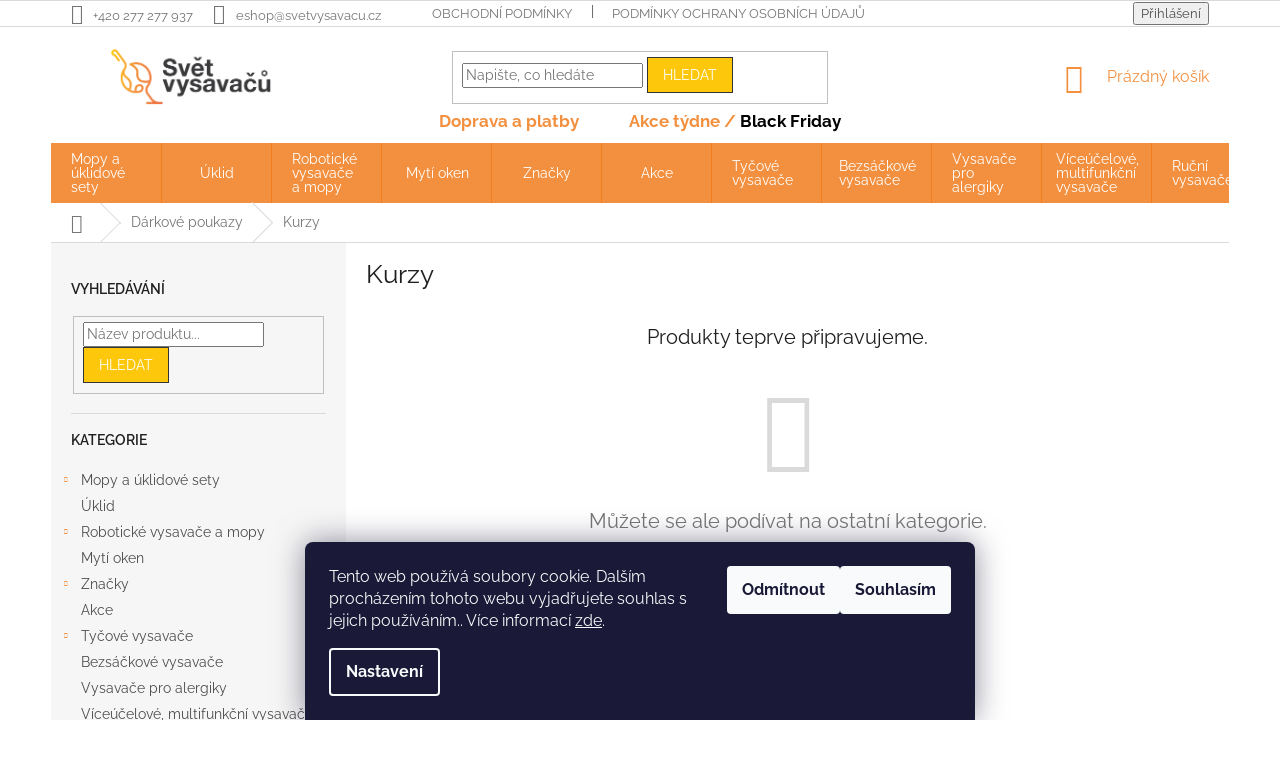

--- FILE ---
content_type: text/html; charset=utf-8
request_url: https://www.svetvysavacu.cz/kurzy-2/
body_size: 24293
content:
<!doctype html><html lang="cs" dir="ltr" class="header-background-light external-fonts-loaded"><head><meta charset="utf-8" /><meta name="viewport" content="width=device-width,initial-scale=1" /><title>Kurzy - Svět vysavačů</title><link rel="preconnect" href="https://cdn.myshoptet.com" /><link rel="dns-prefetch" href="https://cdn.myshoptet.com" /><link rel="preload" href="https://cdn.myshoptet.com/prj/dist/master/cms/libs/jquery/jquery-1.11.3.min.js" as="script" /><link href="https://cdn.myshoptet.com/prj/dist/master/cms/templates/frontend_templates/shared/css/font-face/raleway.css" rel="stylesheet"><link href="https://cdn.myshoptet.com/prj/dist/master/shop/dist/font-shoptet-11.css.62c94c7785ff2cea73b2.css" rel="stylesheet"><script>
dataLayer = [];
dataLayer.push({'shoptet' : {
    "pageId": 1241,
    "pageType": "category",
    "currency": "CZK",
    "currencyInfo": {
        "decimalSeparator": ",",
        "exchangeRate": 1,
        "priceDecimalPlaces": 0,
        "symbol": "K\u010d",
        "symbolLeft": 0,
        "thousandSeparator": " "
    },
    "language": "cs",
    "projectId": 274028,
    "category": {
        "guid": "d4768c81-a0ed-11ea-a065-0cc47a6c92bc",
        "path": "D\u00e1rkov\u00e9 poukazy | Kurzy",
        "parentCategoryGuid": "d475be41-a0ed-11ea-a065-0cc47a6c92bc"
    },
    "cartInfo": {
        "id": null,
        "freeShipping": false,
        "freeShippingFrom": null,
        "leftToFreeGift": {
            "formattedPrice": "0 K\u010d",
            "priceLeft": 0
        },
        "freeGift": false,
        "leftToFreeShipping": {
            "priceLeft": null,
            "dependOnRegion": null,
            "formattedPrice": null
        },
        "discountCoupon": [],
        "getNoBillingShippingPrice": {
            "withoutVat": 0,
            "vat": 0,
            "withVat": 0
        },
        "cartItems": [],
        "taxMode": "ORDINARY"
    },
    "cart": [],
    "customer": {
        "priceRatio": 1,
        "priceListId": 1,
        "groupId": null,
        "registered": false,
        "mainAccount": false
    }
}});
dataLayer.push({'cookie_consent' : {
    "marketing": "denied",
    "analytics": "denied"
}});
document.addEventListener('DOMContentLoaded', function() {
    shoptet.consent.onAccept(function(agreements) {
        if (agreements.length == 0) {
            return;
        }
        dataLayer.push({
            'cookie_consent' : {
                'marketing' : (agreements.includes(shoptet.config.cookiesConsentOptPersonalisation)
                    ? 'granted' : 'denied'),
                'analytics': (agreements.includes(shoptet.config.cookiesConsentOptAnalytics)
                    ? 'granted' : 'denied')
            },
            'event': 'cookie_consent'
        });
    });
});
</script>

<!-- Google Tag Manager -->
<script>(function(w,d,s,l,i){w[l]=w[l]||[];w[l].push({'gtm.start':
new Date().getTime(),event:'gtm.js'});var f=d.getElementsByTagName(s)[0],
j=d.createElement(s),dl=l!='dataLayer'?'&l='+l:'';j.async=true;j.src=
'https://www.googletagmanager.com/gtm.js?id='+i+dl;f.parentNode.insertBefore(j,f);
})(window,document,'script','dataLayer','GTM-KF2QP53D');</script>
<!-- End Google Tag Manager -->

<meta property="og:type" content="website"><meta property="og:site_name" content="svetvysavacu.cz"><meta property="og:url" content="https://www.svetvysavacu.cz/kurzy-2/"><meta property="og:title" content="Kurzy - Svět vysavačů"><meta name="author" content="Svět vysavačů"><meta name="web_author" content="Shoptet.cz"><meta name="dcterms.rightsHolder" content="www.svetvysavacu.cz"><meta name="robots" content="index,follow"><meta property="og:image" content="https://cdn.myshoptet.com/usr/www.svetvysavacu.cz/user/logos/artboard_2-2.png?t=1770047866"><meta property="og:description" content="Kurzy, Svět vysavačů"><meta name="description" content="Kurzy, Svět vysavačů"><meta name="google-site-verification" content="B9IbXqBsmLooyjlswwE7WR2Xw1JoNeQyn58fKjBmY5k"><style>:root {--color-primary: #F3903F;--color-primary-h: 27;--color-primary-s: 88%;--color-primary-l: 60%;--color-primary-hover: #ED683C;--color-primary-hover-h: 15;--color-primary-hover-s: 83%;--color-primary-hover-l: 58%;--color-secondary: #cd9934;--color-secondary-h: 40;--color-secondary-s: 60%;--color-secondary-l: 50%;--color-secondary-hover: #32cb00;--color-secondary-hover-h: 105;--color-secondary-hover-s: 100%;--color-secondary-hover-l: 40%;--color-tertiary: #FDC70C;--color-tertiary-h: 47;--color-tertiary-s: 98%;--color-tertiary-l: 52%;--color-tertiary-hover: #343434;--color-tertiary-hover-h: 0;--color-tertiary-hover-s: 0%;--color-tertiary-hover-l: 20%;--color-header-background: #ffffff;--template-font: "Raleway";--template-headings-font: "Raleway";--header-background-url: none;--cookies-notice-background: #1A1937;--cookies-notice-color: #F8FAFB;--cookies-notice-button-hover: #f5f5f5;--cookies-notice-link-hover: #27263f;--templates-update-management-preview-mode-content: "Náhled aktualizací šablony je aktivní pro váš prohlížeč."}</style>
    
    <link href="https://cdn.myshoptet.com/prj/dist/master/shop/dist/main-11.less.5a24dcbbdabfd189c152.css" rel="stylesheet" />
        
    <script>var shoptet = shoptet || {};</script>
    <script src="https://cdn.myshoptet.com/prj/dist/master/shop/dist/main-3g-header.js.27c4444ba5dd6be3416d.js"></script>
<!-- User include --><!-- service 409(63) html code header -->
<style>
#filters h4{cursor:pointer;}[class~=slider-wrapper],[class~=filter-section]{padding-left:0;}#filters h4{padding-left:13.5pt;}[class~=filter-section],[class~=slider-wrapper]{padding-bottom:0 !important;}#filters h4:before{position:absolute;}#filters h4:before{left:0;}[class~=filter-section],[class~=slider-wrapper]{padding-right:0;}#filters h4{padding-bottom:9pt;}#filters h4{padding-right:13.5pt;}#filters > .slider-wrapper,[class~=slider-wrapper] > div,.filter-sections form,[class~=slider-wrapper][class~=filter-section] > div,.razeni > form{display:none;}#filters h4:before,#filters .otevreny h4:before{content:"\e911";}#filters h4{padding-top:9pt;}[class~=filter-section],[class~=slider-wrapper]{padding-top:0 !important;}[class~=filter-section]{border-top-width:0 !important;}[class~=filter-section]{border-top-style:none !important;}[class~=filter-section]{border-top-color:currentColor !important;}#filters .otevreny h4:before,#filters h4:before{font-family:shoptet;}#filters h4{position:relative;}#filters h4{margin-left:0 !important;}[class~=filter-section]{border-image:none !important;}#filters h4{margin-bottom:0 !important;}#filters h4{margin-right:0 !important;}#filters h4{margin-top:0 !important;}#filters h4{border-top-width:.0625pc;}#filters h4{border-top-style:solid;}#filters h4{border-top-color:#e0e0e0;}[class~=slider-wrapper]{max-width:none;}[class~=otevreny] form,.slider-wrapper.otevreny > div,[class~=slider-wrapper][class~=otevreny] > div,.otevreny form{display:block;}#filters h4{border-image:none;}[class~=param-filter-top]{margin-bottom:.9375pc;}[class~=otevreny] form{margin-bottom:15pt;}[class~=slider-wrapper]{color:inherit;}#filters .otevreny h4:before{-webkit-transform:rotate(180deg);}[class~=slider-wrapper],#filters h4:before{background:none;}#filters h4:before{-webkit-transform:rotate(90deg);}#filters h4:before{-moz-transform:rotate(90deg);}[class~=param-filter-top] form{display:block !important;}#filters h4:before{-o-transform:rotate(90deg);}#filters h4:before{-ms-transform:rotate(90deg);}#filters h4:before{transform:rotate(90deg);}#filters h4:before{font-size:.104166667in;}#filters .otevreny h4:before{-moz-transform:rotate(180deg);}#filters .otevreny h4:before{-o-transform:rotate(180deg);}#filters h4:before{top:36%;}#filters .otevreny h4:before{-ms-transform:rotate(180deg);}#filters h4:before{height:auto;}#filters h4:before{width:auto;}#filters .otevreny h4:before{transform:rotate(180deg);}
@media screen and (max-width: 767px) {
.param-filter-top{padding-top: 15px;}
}
#content .filters-wrapper > div:first-of-type, #footer .filters-wrapper > div:first-of-type {text-align: left;}
.template-11.one-column-body .content .filter-sections{padding-top: 15px; padding-bottom: 15px;}
</style>
<!-- service 421(75) html code header -->
<style>
body:not(.template-07):not(.template-09):not(.template-10):not(.template-11):not(.template-12):not(.template-13):not(.template-14) #return-to-top i::before {content: 'a';}
#return-to-top i:before {content: '\e911';}
#return-to-top {
z-index: 99999999;
    position: fixed;
    bottom: 45px;
    right: 20px;
background: rgba(0, 0, 0, 0.7);
    width: 50px;
    height: 50px;
    display: block;
    text-decoration: none;
    -webkit-border-radius: 35px;
    -moz-border-radius: 35px;
    border-radius: 35px;
    display: none;
    -webkit-transition: all 0.3s linear;
    -moz-transition: all 0.3s ease;
    -ms-transition: all 0.3s ease;
    -o-transition: all 0.3s ease;
    transition: all 0.3s ease;
}
#return-to-top i {color: #fff;margin: -10px 0 0 -10px;position: relative;left: 50%;top: 50%;font-size: 19px;-webkit-transition: all 0.3s ease;-moz-transition: all 0.3s ease;-ms-transition: all 0.3s ease;-o-transition: all 0.3s ease;transition: all 0.3s ease;height: 20px;width: 20px;text-align: center;display: block;font-style: normal;}
#return-to-top:hover {
    background: rgba(0, 0, 0, 0.9);
}
#return-to-top:hover i {
    color: #fff;
}
.icon-chevron-up::before {
font-weight: bold;
}
.ordering-process #return-to-top{display: none !important;}
</style>
<!-- service 423(77) html code header -->
<script type="text/javascript" src="https://postback.affiliateport.eu/track.js"></script>
<script>
    function getCookie(name) {
        const value = `; ${document.cookie}`;
        const parts = value.split(`; ${name}=`);
        if (parts.length === 2) return parts.pop().split(';').shift();
    }

    const interval = setInterval(() => {
        if (document.cookie.indexOf('CookiesConsent=') !== - 1) {
            //ex.: {"consent":"analytics,personalisation","cookieId":"7hq2hmetk5kn82nkc9srfme7dio7288c"}
            let cookies_consent = getCookie('CookiesConsent').split("\n").map(JSON.parse)[0]
            let consent_attr = cookies_consent?.consent ?? ''

            if (consent_attr.includes('analytics')) {
                _AP_tracker.init()
                clearInterval(interval);
            }
        }
    }, 100)
</script>
<!-- project html code header -->
<style>

}

 #header .site-name a img {
    max-height: 63px !important;
}

@media (max-width: 500px)
{

 #header .site-name a img {
    max-height: 40px !important;
padding-left: 15px;
}

</style>

<style>
/*Uprava navigační lišty*/
/*updater.cz*/
@media (min-width: 479px){
#navigation {
    margin-left: -20px;
    margin-right: -20px;
    height: 60px;  /*vyska listy*/
}
.navigation-in>ul>li {
    border-color: #f17d1d;
    width: 110px; /*delka jedne zalozky*/
}
.navigation-in>ul>li>a {
    background-color: transparent;
    color: #fff;
    height: 60px;
    display: flex;
    width: inherit;
    justify-content: center;
    align-items: center;
}
}
</style>
<!-- /User include --><link rel="shortcut icon" href="/favicon.ico" type="image/x-icon" /><link rel="canonical" href="https://www.svetvysavacu.cz/kurzy-2/" /><script>!function(){var t={9196:function(){!function(){var t=/\[object (Boolean|Number|String|Function|Array|Date|RegExp)\]/;function r(r){return null==r?String(r):(r=t.exec(Object.prototype.toString.call(Object(r))))?r[1].toLowerCase():"object"}function n(t,r){return Object.prototype.hasOwnProperty.call(Object(t),r)}function e(t){if(!t||"object"!=r(t)||t.nodeType||t==t.window)return!1;try{if(t.constructor&&!n(t,"constructor")&&!n(t.constructor.prototype,"isPrototypeOf"))return!1}catch(t){return!1}for(var e in t);return void 0===e||n(t,e)}function o(t,r,n){this.b=t,this.f=r||function(){},this.d=!1,this.a={},this.c=[],this.e=function(t){return{set:function(r,n){u(c(r,n),t.a)},get:function(r){return t.get(r)}}}(this),i(this,t,!n);var e=t.push,o=this;t.push=function(){var r=[].slice.call(arguments,0),n=e.apply(t,r);return i(o,r),n}}function i(t,n,o){for(t.c.push.apply(t.c,n);!1===t.d&&0<t.c.length;){if("array"==r(n=t.c.shift()))t:{var i=n,a=t.a;if("string"==r(i[0])){for(var f=i[0].split("."),s=f.pop(),p=(i=i.slice(1),0);p<f.length;p++){if(void 0===a[f[p]])break t;a=a[f[p]]}try{a[s].apply(a,i)}catch(t){}}}else if("function"==typeof n)try{n.call(t.e)}catch(t){}else{if(!e(n))continue;for(var l in n)u(c(l,n[l]),t.a)}o||(t.d=!0,t.f(t.a,n),t.d=!1)}}function c(t,r){for(var n={},e=n,o=t.split("."),i=0;i<o.length-1;i++)e=e[o[i]]={};return e[o[o.length-1]]=r,n}function u(t,o){for(var i in t)if(n(t,i)){var c=t[i];"array"==r(c)?("array"==r(o[i])||(o[i]=[]),u(c,o[i])):e(c)?(e(o[i])||(o[i]={}),u(c,o[i])):o[i]=c}}window.DataLayerHelper=o,o.prototype.get=function(t){var r=this.a;t=t.split(".");for(var n=0;n<t.length;n++){if(void 0===r[t[n]])return;r=r[t[n]]}return r},o.prototype.flatten=function(){this.b.splice(0,this.b.length),this.b[0]={},u(this.a,this.b[0])}}()}},r={};function n(e){var o=r[e];if(void 0!==o)return o.exports;var i=r[e]={exports:{}};return t[e](i,i.exports,n),i.exports}n.n=function(t){var r=t&&t.__esModule?function(){return t.default}:function(){return t};return n.d(r,{a:r}),r},n.d=function(t,r){for(var e in r)n.o(r,e)&&!n.o(t,e)&&Object.defineProperty(t,e,{enumerable:!0,get:r[e]})},n.o=function(t,r){return Object.prototype.hasOwnProperty.call(t,r)},function(){"use strict";n(9196)}()}();</script>    <!-- Global site tag (gtag.js) - Google Analytics -->
    <script async src="https://www.googletagmanager.com/gtag/js?id=G-GQLL96FCYQ"></script>
    <script>
        
        window.dataLayer = window.dataLayer || [];
        function gtag(){dataLayer.push(arguments);}
        

                    console.debug('default consent data');

            gtag('consent', 'default', {"ad_storage":"denied","analytics_storage":"denied","ad_user_data":"denied","ad_personalization":"denied","wait_for_update":500});
            dataLayer.push({
                'event': 'default_consent'
            });
        
        gtag('js', new Date());

        
                gtag('config', 'G-GQLL96FCYQ', {"groups":"GA4","send_page_view":false,"content_group":"category","currency":"CZK","page_language":"cs"});
        
                gtag('config', 'AW-732934172', {"allow_enhanced_conversions":true});
        
        
        
        
        
                    gtag('event', 'page_view', {"send_to":"GA4","page_language":"cs","content_group":"category","currency":"CZK"});
        
        
        
        
        
        
        
        
        
        
        
        
        
        document.addEventListener('DOMContentLoaded', function() {
            if (typeof shoptet.tracking !== 'undefined') {
                for (var id in shoptet.tracking.bannersList) {
                    gtag('event', 'view_promotion', {
                        "send_to": "UA",
                        "promotions": [
                            {
                                "id": shoptet.tracking.bannersList[id].id,
                                "name": shoptet.tracking.bannersList[id].name,
                                "position": shoptet.tracking.bannersList[id].position
                            }
                        ]
                    });
                }
            }

            shoptet.consent.onAccept(function(agreements) {
                if (agreements.length !== 0) {
                    console.debug('gtag consent accept');
                    var gtagConsentPayload =  {
                        'ad_storage': agreements.includes(shoptet.config.cookiesConsentOptPersonalisation)
                            ? 'granted' : 'denied',
                        'analytics_storage': agreements.includes(shoptet.config.cookiesConsentOptAnalytics)
                            ? 'granted' : 'denied',
                                                                                                'ad_user_data': agreements.includes(shoptet.config.cookiesConsentOptPersonalisation)
                            ? 'granted' : 'denied',
                        'ad_personalization': agreements.includes(shoptet.config.cookiesConsentOptPersonalisation)
                            ? 'granted' : 'denied',
                        };
                    console.debug('update consent data', gtagConsentPayload);
                    gtag('consent', 'update', gtagConsentPayload);
                    dataLayer.push(
                        { 'event': 'update_consent' }
                    );
                }
            });
        });
    </script>
</head><body class="desktop id-1241 in-kurzy-2 template-11 type-category multiple-columns-body columns-3 ums_forms_redesign--off ums_a11y_category_page--on ums_discussion_rating_forms--off ums_flags_display_unification--on ums_a11y_login--on mobile-header-version-0"><noscript>
    <style>
        #header {
            padding-top: 0;
            position: relative !important;
            top: 0;
        }
        .header-navigation {
            position: relative !important;
        }
        .overall-wrapper {
            margin: 0 !important;
        }
        body:not(.ready) {
            visibility: visible !important;
        }
    </style>
    <div class="no-javascript">
        <div class="no-javascript__title">Musíte změnit nastavení vašeho prohlížeče</div>
        <div class="no-javascript__text">Podívejte se na: <a href="https://www.google.com/support/bin/answer.py?answer=23852">Jak povolit JavaScript ve vašem prohlížeči</a>.</div>
        <div class="no-javascript__text">Pokud používáte software na blokování reklam, může být nutné povolit JavaScript z této stránky.</div>
        <div class="no-javascript__text">Děkujeme.</div>
    </div>
</noscript>

        <div id="fb-root"></div>
        <script>
            window.fbAsyncInit = function() {
                FB.init({
                    autoLogAppEvents : true,
                    xfbml            : true,
                    version          : 'v24.0'
                });
            };
        </script>
        <script async defer crossorigin="anonymous" src="https://connect.facebook.net/cs_CZ/sdk.js#xfbml=1&version=v24.0"></script>
<!-- Google Tag Manager (noscript) -->
<noscript><iframe src="https://www.googletagmanager.com/ns.html?id=GTM-KF2QP53D"
height="0" width="0" style="display:none;visibility:hidden"></iframe></noscript>
<!-- End Google Tag Manager (noscript) -->

    <div class="siteCookies siteCookies--bottom siteCookies--dark js-siteCookies" role="dialog" data-testid="cookiesPopup" data-nosnippet>
        <div class="siteCookies__form">
            <div class="siteCookies__content">
                <div class="siteCookies__text">
                    Tento web používá soubory cookie. Dalším procházením tohoto webu vyjadřujete souhlas s jejich používáním.. Více informací <a href="http://www.svetvysavacu.cz/podminky-ochrany-osobnich-udaju/" target="\">zde</a>.
                </div>
                <p class="siteCookies__links">
                    <button class="siteCookies__link js-cookies-settings" aria-label="Nastavení cookies" data-testid="cookiesSettings">Nastavení</button>
                </p>
            </div>
            <div class="siteCookies__buttonWrap">
                                    <button class="siteCookies__button js-cookiesConsentSubmit" value="reject" aria-label="Odmítnout cookies" data-testid="buttonCookiesReject">Odmítnout</button>
                                <button class="siteCookies__button js-cookiesConsentSubmit" value="all" aria-label="Přijmout cookies" data-testid="buttonCookiesAccept">Souhlasím</button>
            </div>
        </div>
        <script>
            document.addEventListener("DOMContentLoaded", () => {
                const siteCookies = document.querySelector('.js-siteCookies');
                document.addEventListener("scroll", shoptet.common.throttle(() => {
                    const st = document.documentElement.scrollTop;
                    if (st > 1) {
                        siteCookies.classList.add('siteCookies--scrolled');
                    } else {
                        siteCookies.classList.remove('siteCookies--scrolled');
                    }
                }, 100));
            });
        </script>
    </div>
<a href="#content" class="skip-link sr-only">Přejít na obsah</a><div class="overall-wrapper"><div class="user-action"><div class="container">
    <div class="user-action-in">
                    <div id="login" class="user-action-login popup-widget login-widget" role="dialog" aria-labelledby="loginHeading">
        <div class="popup-widget-inner">
                            <h2 id="loginHeading">Přihlášení k vašemu účtu</h2><div id="customerLogin"><form action="/action/Customer/Login/" method="post" id="formLoginIncluded" class="csrf-enabled formLogin" data-testid="formLogin"><input type="hidden" name="referer" value="" /><div class="form-group"><div class="input-wrapper email js-validated-element-wrapper no-label"><input type="email" name="email" class="form-control" autofocus placeholder="E-mailová adresa (např. jan@novak.cz)" data-testid="inputEmail" autocomplete="email" required /></div></div><div class="form-group"><div class="input-wrapper password js-validated-element-wrapper no-label"><input type="password" name="password" class="form-control" placeholder="Heslo" data-testid="inputPassword" autocomplete="current-password" required /><span class="no-display">Nemůžete vyplnit toto pole</span><input type="text" name="surname" value="" class="no-display" /></div></div><div class="form-group"><div class="login-wrapper"><button type="submit" class="btn btn-secondary btn-text btn-login" data-testid="buttonSubmit">Přihlásit se</button><div class="password-helper"><a href="/registrace/" data-testid="signup" rel="nofollow">Nová registrace</a><a href="/klient/zapomenute-heslo/" rel="nofollow">Zapomenuté heslo</a></div></div></div></form>
</div>                    </div>
    </div>

                            <div id="cart-widget" class="user-action-cart popup-widget cart-widget loader-wrapper" data-testid="popupCartWidget" role="dialog" aria-hidden="true">
    <div class="popup-widget-inner cart-widget-inner place-cart-here">
        <div class="loader-overlay">
            <div class="loader"></div>
        </div>
    </div>

    <div class="cart-widget-button">
        <a href="/kosik/" class="btn btn-conversion" id="continue-order-button" rel="nofollow" data-testid="buttonNextStep">Pokračovat do košíku</a>
    </div>
</div>
            </div>
</div>
</div><div class="top-navigation-bar" data-testid="topNavigationBar">

    <div class="container">

        <div class="top-navigation-contacts">
            <strong>Zákaznická podpora:</strong><a href="tel:+420277277937" class="project-phone" aria-label="Zavolat na +420277277937" data-testid="contactboxPhone"><span>+420 277 277 937</span></a><a href="mailto:eshop@svetvysavacu.cz" class="project-email" data-testid="contactboxEmail"><span>eshop@svetvysavacu.cz</span></a>        </div>

                            <div class="top-navigation-menu">
                <div class="top-navigation-menu-trigger"></div>
                <ul class="top-navigation-bar-menu">
                                            <li class="top-navigation-menu-item-39">
                            <a href="/obchodni-podminky/">Obchodní podmínky</a>
                        </li>
                                            <li class="top-navigation-menu-item-691">
                            <a href="/podminky-ochrany-osobnich-udaju/">Podmínky ochrany osobních údajů </a>
                        </li>
                                            <li class="top-navigation-menu-item-1058">
                            <a href="/irobot-cash-back/" target="blank">iRobot </a>
                        </li>
                                            <li class="top-navigation-menu-item-27">
                            <a href="/jak-nakupovat/">Jak nakupovat</a>
                        </li>
                                            <li class="top-navigation-menu-item-1079">
                            <a href="/reklamacni-rad/">Reklamační řád</a>
                        </li>
                                            <li class="top-navigation-menu-item-1121">
                            <a href="/reklamacni-formular/" target="blank">Reklamační formulář</a>
                        </li>
                                            <li class="top-navigation-menu-item-1082">
                            <a href="/vraceni-zbozi--odstoupeni-od-kupni-smlouvy/">Vrácení zboží (odstoupení od kupní smlouvy)</a>
                        </li>
                                    </ul>
                <ul class="top-navigation-bar-menu-helper"></ul>
            </div>
        
        <div class="top-navigation-tools">
            <div class="responsive-tools">
                <a href="#" class="toggle-window" data-target="search" aria-label="Hledat" data-testid="linkSearchIcon"></a>
                                                            <a href="#" class="toggle-window" data-target="login"></a>
                                                    <a href="#" class="toggle-window" data-target="navigation" aria-label="Menu" data-testid="hamburgerMenu"></a>
            </div>
                        <button class="top-nav-button top-nav-button-login toggle-window" type="button" data-target="login" aria-haspopup="dialog" aria-controls="login" aria-expanded="false" data-testid="signin"><span>Přihlášení</span></button>        </div>

    </div>

</div>
<header id="header"><div class="container navigation-wrapper">
    <div class="header-top">
        <div class="site-name-wrapper">
            <div class="site-name"><a href="/" data-testid="linkWebsiteLogo"><img src="https://cdn.myshoptet.com/usr/www.svetvysavacu.cz/user/logos/artboard_2-2.png" alt="Svět vysavačů" fetchpriority="low" /></a></div>        </div>
        <div class="search" itemscope itemtype="https://schema.org/WebSite">
            <meta itemprop="headline" content="Kurzy"/><meta itemprop="url" content="https://www.svetvysavacu.cz"/><meta itemprop="text" content="Kurzy, Svět vysavačů"/>            <form action="/action/ProductSearch/prepareString/" method="post"
    id="formSearchForm" class="search-form compact-form js-search-main"
    itemprop="potentialAction" itemscope itemtype="https://schema.org/SearchAction" data-testid="searchForm">
    <fieldset>
        <meta itemprop="target"
            content="https://www.svetvysavacu.cz/vyhledavani/?string={string}"/>
        <input type="hidden" name="language" value="cs"/>
        
            
<input
    type="search"
    name="string"
        class="query-input form-control search-input js-search-input"
    placeholder="Napište, co hledáte"
    autocomplete="off"
    required
    itemprop="query-input"
    aria-label="Vyhledávání"
    data-testid="searchInput"
>
            <button type="submit" class="btn btn-default" data-testid="searchBtn">Hledat</button>
        
    </fieldset>
</form>
        </div>
        <div class="navigation-buttons">
                
    <a href="/kosik/" class="btn btn-icon toggle-window cart-count" data-target="cart" data-hover="true" data-redirect="true" data-testid="headerCart" rel="nofollow" aria-haspopup="dialog" aria-expanded="false" aria-controls="cart-widget">
        
                <span class="sr-only">Nákupní košík</span>
        
            <span class="cart-price visible-lg-inline-block" data-testid="headerCartPrice">
                                    Prázdný košík                            </span>
        
    
            </a>
        </div>
    </div>
    <nav id="navigation" aria-label="Hlavní menu" data-collapsible="true"><div class="navigation-in menu"><ul class="menu-level-1" role="menubar" data-testid="headerMenuItems"><li class="menu-item-1515 ext" role="none"><a href="/mopy-a-uklidove-sety/" data-testid="headerMenuItem" role="menuitem" aria-haspopup="true" aria-expanded="false"><b>Mopy a úklidové sety</b><span class="submenu-arrow"></span></a><ul class="menu-level-2" aria-label="Mopy a úklidové sety" tabindex="-1" role="menu"><li class="menu-item-1521" role="none"><a href="/trasnove-mopy/" class="menu-image" data-testid="headerMenuItem" tabindex="-1" aria-hidden="true"><img src="data:image/svg+xml,%3Csvg%20width%3D%22140%22%20height%3D%22100%22%20xmlns%3D%22http%3A%2F%2Fwww.w3.org%2F2000%2Fsvg%22%3E%3C%2Fsvg%3E" alt="" aria-hidden="true" width="140" height="100"  data-src="https://cdn.myshoptet.com/prj/dist/master/cms/templates/frontend_templates/00/img/folder.svg" fetchpriority="low" /></a><div><a href="/trasnove-mopy/" data-testid="headerMenuItem" role="menuitem"><span>Třásňové mopy</span></a>
                        </div></li></ul></li>
<li class="menu-item-1518" role="none"><a href="/uklid/" data-testid="headerMenuItem" role="menuitem" aria-expanded="false"><b>Úklid</b></a></li>
<li class="menu-item-953 ext" role="none"><a href="/roboticke-vysavace-a-mopy/" data-testid="headerMenuItem" role="menuitem" aria-haspopup="true" aria-expanded="false"><b>Robotické vysavače a mopy</b><span class="submenu-arrow"></span></a><ul class="menu-level-2" aria-label="Robotické vysavače a mopy" tabindex="-1" role="menu"><li class="menu-item-673 has-third-level" role="none"><a href="/roboticke-vysavace/" class="menu-image" data-testid="headerMenuItem" tabindex="-1" aria-hidden="true"><img src="data:image/svg+xml,%3Csvg%20width%3D%22140%22%20height%3D%22100%22%20xmlns%3D%22http%3A%2F%2Fwww.w3.org%2F2000%2Fsvg%22%3E%3C%2Fsvg%3E" alt="" aria-hidden="true" width="140" height="100"  data-src="https://cdn.myshoptet.com/usr/www.svetvysavacu.cz/user/categories/thumb/roomba980_1_largeproductimage.jpg" fetchpriority="low" /></a><div><a href="/roboticke-vysavace/" data-testid="headerMenuItem" role="menuitem"><span>Robotické vysavače</span></a>
                                                    <ul class="menu-level-3" role="menu">
                                                                    <li class="menu-item-1007" role="none">
                                        <a href="/irobot-roomba/" data-testid="headerMenuItem" role="menuitem">
                                            iRobot Roomba</a>,                                    </li>
                                                                    <li class="menu-item-1046" role="none">
                                        <a href="/iloox-3/" data-testid="headerMenuItem" role="menuitem">
                                            iloox</a>,                                    </li>
                                                                    <li class="menu-item-740" role="none">
                                        <a href="/chytre/" data-testid="headerMenuItem" role="menuitem">
                                            Chytré</a>,                                    </li>
                                                                    <li class="menu-item-743" role="none">
                                        <a href="/s-rotacnym-kartacem/" data-testid="headerMenuItem" role="menuitem">
                                            S rotačným kartáčem</a>,                                    </li>
                                                                    <li class="menu-item-746" role="none">
                                        <a href="/s-vytiranim/" data-testid="headerMenuItem" role="menuitem">
                                            S vytíráním</a>,                                    </li>
                                                                    <li class="menu-item-749" role="none">
                                        <a href="/na-koberce/" data-testid="headerMenuItem" role="menuitem">
                                            Na koberce</a>,                                    </li>
                                                                    <li class="menu-item-881" role="none">
                                        <a href="/hybridni-roboticke-vysavace/" data-testid="headerMenuItem" role="menuitem">
                                            Hybridní robotické vysavače</a>                                    </li>
                                                            </ul>
                        </div></li><li class="menu-item-1043" role="none"><a href="/iloox-2/" class="menu-image" data-testid="headerMenuItem" tabindex="-1" aria-hidden="true"><img src="data:image/svg+xml,%3Csvg%20width%3D%22140%22%20height%3D%22100%22%20xmlns%3D%22http%3A%2F%2Fwww.w3.org%2F2000%2Fsvg%22%3E%3C%2Fsvg%3E" alt="" aria-hidden="true" width="140" height="100"  data-src="https://cdn.myshoptet.com/usr/www.svetvysavacu.cz/user/categories/thumb/iloox_-_white_-_color-2.png" fetchpriority="low" /></a><div><a href="/iloox-2/" data-testid="headerMenuItem" role="menuitem"><span>iloox</span></a>
                        </div></li><li class="menu-item-698" role="none"><a href="/roboticke-mopy/" class="menu-image" data-testid="headerMenuItem" tabindex="-1" aria-hidden="true"><img src="data:image/svg+xml,%3Csvg%20width%3D%22140%22%20height%3D%22100%22%20xmlns%3D%22http%3A%2F%2Fwww.w3.org%2F2000%2Fsvg%22%3E%3C%2Fsvg%3E" alt="" aria-hidden="true" width="140" height="100"  data-src="https://cdn.myshoptet.com/usr/www.svetvysavacu.cz/user/categories/thumb/braava_390_turbo_main_image.jpg" fetchpriority="low" /></a><div><a href="/roboticke-mopy/" data-testid="headerMenuItem" role="menuitem"><span>Robotické mopy</span></a>
                        </div></li><li class="menu-item-1004" role="none"><a href="/irobot/" class="menu-image" data-testid="headerMenuItem" tabindex="-1" aria-hidden="true"><img src="data:image/svg+xml,%3Csvg%20width%3D%22140%22%20height%3D%22100%22%20xmlns%3D%22http%3A%2F%2Fwww.w3.org%2F2000%2Fsvg%22%3E%3C%2Fsvg%3E" alt="" aria-hidden="true" width="140" height="100"  data-src="https://cdn.myshoptet.com/usr/www.svetvysavacu.cz/user/categories/thumb/irobot-1.jpg" fetchpriority="low" /></a><div><a href="/irobot/" data-testid="headerMenuItem" role="menuitem"><span>iRobot</span></a>
                        </div></li></ul></li>
<li class="menu-item-1533" role="none"><a href="/myti-oken/" data-testid="headerMenuItem" role="menuitem" aria-expanded="false"><b>Mytí oken</b></a></li>
<li class="menu-item-797 ext" role="none"><a href="/znacky/" data-testid="headerMenuItem" role="menuitem" aria-haspopup="true" aria-expanded="false"><b>Značky</b><span class="submenu-arrow"></span></a><ul class="menu-level-2" aria-label="Značky" tabindex="-1" role="menu"><li class="menu-item-800 has-third-level" role="none"><a href="/irobot-2/" class="menu-image" data-testid="headerMenuItem" tabindex="-1" aria-hidden="true"><img src="data:image/svg+xml,%3Csvg%20width%3D%22140%22%20height%3D%22100%22%20xmlns%3D%22http%3A%2F%2Fwww.w3.org%2F2000%2Fsvg%22%3E%3C%2Fsvg%3E" alt="" aria-hidden="true" width="140" height="100"  data-src="https://cdn.myshoptet.com/usr/www.svetvysavacu.cz/user/categories/thumb/logo.png" fetchpriority="low" /></a><div><a href="/irobot-2/" data-testid="headerMenuItem" role="menuitem"><span>Kvalitní robotické vysavače iRobot</span></a>
                                                    <ul class="menu-level-3" role="menu">
                                                                    <li class="menu-item-1016" role="none">
                                        <a href="/irobot-roomba-2/" data-testid="headerMenuItem" role="menuitem">
                                            iRobot Roomba</a>,                                    </li>
                                                                    <li class="menu-item-1028" role="none">
                                        <a href="/irobot-braava/" data-testid="headerMenuItem" role="menuitem">
                                            iRobot Braava</a>,                                    </li>
                                                                    <li class="menu-item-989" role="none">
                                        <a href="/irobot-sety/" data-testid="headerMenuItem" role="menuitem">
                                            iRobot sety</a>                                    </li>
                                                            </ul>
                        </div></li><li class="menu-item-1040 has-third-level" role="none"><a href="/iloox/" class="menu-image" data-testid="headerMenuItem" tabindex="-1" aria-hidden="true"><img src="data:image/svg+xml,%3Csvg%20width%3D%22140%22%20height%3D%22100%22%20xmlns%3D%22http%3A%2F%2Fwww.w3.org%2F2000%2Fsvg%22%3E%3C%2Fsvg%3E" alt="" aria-hidden="true" width="140" height="100"  data-src="https://cdn.myshoptet.com/usr/www.svetvysavacu.cz/user/categories/thumb/iloox_-_white_-_color.png" fetchpriority="low" /></a><div><a href="/iloox/" data-testid="headerMenuItem" role="menuitem"><span>iloox</span></a>
                                                    <ul class="menu-level-3" role="menu">
                                                                    <li class="menu-item-1115" role="none">
                                        <a href="/prislusenstvi-iloox-s20/" data-testid="headerMenuItem" role="menuitem">
                                            Přislušenství iloox S20</a>,                                    </li>
                                                                    <li class="menu-item-1485" role="none">
                                        <a href="/prislusenstvi-2/" data-testid="headerMenuItem" role="menuitem">
                                            Prislušenství</a>                                    </li>
                                                            </ul>
                        </div></li><li class="menu-item-845" role="none"><a href="/rowenta/" class="menu-image" data-testid="headerMenuItem" tabindex="-1" aria-hidden="true"><img src="data:image/svg+xml,%3Csvg%20width%3D%22140%22%20height%3D%22100%22%20xmlns%3D%22http%3A%2F%2Fwww.w3.org%2F2000%2Fsvg%22%3E%3C%2Fsvg%3E" alt="" aria-hidden="true" width="140" height="100"  data-src="https://cdn.myshoptet.com/usr/www.svetvysavacu.cz/user/categories/thumb/roventa_-_black.jpg" fetchpriority="low" /></a><div><a href="/rowenta/" data-testid="headerMenuItem" role="menuitem"><span>Rowenta</span></a>
                        </div></li><li class="menu-item-839" role="none"><a href="/xiaomi/" class="menu-image" data-testid="headerMenuItem" tabindex="-1" aria-hidden="true"><img src="data:image/svg+xml,%3Csvg%20width%3D%22140%22%20height%3D%22100%22%20xmlns%3D%22http%3A%2F%2Fwww.w3.org%2F2000%2Fsvg%22%3E%3C%2Fsvg%3E" alt="" aria-hidden="true" width="140" height="100"  data-src="https://cdn.myshoptet.com/usr/www.svetvysavacu.cz/user/categories/thumb/xaomi.jpg" fetchpriority="low" /></a><div><a href="/xiaomi/" data-testid="headerMenuItem" role="menuitem"><span>Xiaomi</span></a>
                        </div></li><li class="menu-item-806" role="none"><a href="/hoover-2/" class="menu-image" data-testid="headerMenuItem" tabindex="-1" aria-hidden="true"><img src="data:image/svg+xml,%3Csvg%20width%3D%22140%22%20height%3D%22100%22%20xmlns%3D%22http%3A%2F%2Fwww.w3.org%2F2000%2Fsvg%22%3E%3C%2Fsvg%3E" alt="" aria-hidden="true" width="140" height="100"  data-src="https://cdn.myshoptet.com/usr/www.svetvysavacu.cz/user/categories/thumb/hoover(79).png" fetchpriority="low" /></a><div><a href="/hoover-2/" data-testid="headerMenuItem" role="menuitem"><span>Hoover</span></a>
                        </div></li><li class="menu-item-1037" role="none"><a href="/eta/" class="menu-image" data-testid="headerMenuItem" tabindex="-1" aria-hidden="true"><img src="data:image/svg+xml,%3Csvg%20width%3D%22140%22%20height%3D%22100%22%20xmlns%3D%22http%3A%2F%2Fwww.w3.org%2F2000%2Fsvg%22%3E%3C%2Fsvg%3E" alt="" aria-hidden="true" width="140" height="100"  data-src="https://cdn.myshoptet.com/usr/www.svetvysavacu.cz/user/categories/thumb/logo_eta_tadyjedoma(1)_109_x_300.jpg" fetchpriority="low" /></a><div><a href="/eta/" data-testid="headerMenuItem" role="menuitem"><span>ETA</span></a>
                        </div></li><li class="menu-item-1034" role="none"><a href="/electrolux/" class="menu-image" data-testid="headerMenuItem" tabindex="-1" aria-hidden="true"><img src="data:image/svg+xml,%3Csvg%20width%3D%22140%22%20height%3D%22100%22%20xmlns%3D%22http%3A%2F%2Fwww.w3.org%2F2000%2Fsvg%22%3E%3C%2Fsvg%3E" alt="" aria-hidden="true" width="140" height="100"  data-src="https://cdn.myshoptet.com/usr/www.svetvysavacu.cz/user/categories/thumb/electrolux.jpg" fetchpriority="low" /></a><div><a href="/electrolux/" data-testid="headerMenuItem" role="menuitem"><span>Electrolux</span></a>
                        </div></li><li class="menu-item-836" role="none"><a href="/sencor/" class="menu-image" data-testid="headerMenuItem" tabindex="-1" aria-hidden="true"><img src="data:image/svg+xml,%3Csvg%20width%3D%22140%22%20height%3D%22100%22%20xmlns%3D%22http%3A%2F%2Fwww.w3.org%2F2000%2Fsvg%22%3E%3C%2Fsvg%3E" alt="" aria-hidden="true" width="140" height="100"  data-src="https://cdn.myshoptet.com/usr/www.svetvysavacu.cz/user/categories/thumb/sencor.jpg" fetchpriority="low" /></a><div><a href="/sencor/" data-testid="headerMenuItem" role="menuitem"><span>Sencor</span></a>
                        </div></li><li class="menu-item-875 has-third-level" role="none"><a href="/karcher/" class="menu-image" data-testid="headerMenuItem" tabindex="-1" aria-hidden="true"><img src="data:image/svg+xml,%3Csvg%20width%3D%22140%22%20height%3D%22100%22%20xmlns%3D%22http%3A%2F%2Fwww.w3.org%2F2000%2Fsvg%22%3E%3C%2Fsvg%3E" alt="" aria-hidden="true" width="140" height="100"  data-src="https://cdn.myshoptet.com/usr/www.svetvysavacu.cz/user/categories/thumb/karcher_1.jpg" fetchpriority="low" /></a><div><a href="/karcher/" data-testid="headerMenuItem" role="menuitem"><span>Kärcher</span></a>
                                                    <ul class="menu-level-3" role="menu">
                                                                    <li class="menu-item-1494" role="none">
                                        <a href="/prislusenstvi-karcher/" data-testid="headerMenuItem" role="menuitem">
                                            Přislušenství Karcher</a>                                    </li>
                                                            </ul>
                        </div></li><li class="menu-item-803" role="none"><a href="/dyson-2/" class="menu-image" data-testid="headerMenuItem" tabindex="-1" aria-hidden="true"><img src="data:image/svg+xml,%3Csvg%20width%3D%22140%22%20height%3D%22100%22%20xmlns%3D%22http%3A%2F%2Fwww.w3.org%2F2000%2Fsvg%22%3E%3C%2Fsvg%3E" alt="" aria-hidden="true" width="140" height="100"  data-src="https://cdn.myshoptet.com/usr/www.svetvysavacu.cz/user/categories/thumb/dyson-logo_100643343_l.jpg" fetchpriority="low" /></a><div><a href="/dyson-2/" data-testid="headerMenuItem" role="menuitem"><span>Dyson</span></a>
                        </div></li><li class="menu-item-830" role="none"><a href="/lg/" class="menu-image" data-testid="headerMenuItem" tabindex="-1" aria-hidden="true"><img src="data:image/svg+xml,%3Csvg%20width%3D%22140%22%20height%3D%22100%22%20xmlns%3D%22http%3A%2F%2Fwww.w3.org%2F2000%2Fsvg%22%3E%3C%2Fsvg%3E" alt="" aria-hidden="true" width="140" height="100"  data-src="https://cdn.myshoptet.com/usr/www.svetvysavacu.cz/user/categories/thumb/lg.jpg" fetchpriority="low" /></a><div><a href="/lg/" data-testid="headerMenuItem" role="menuitem"><span>LG</span></a>
                        </div></li><li class="menu-item-842" role="none"><a href="/philips/" class="menu-image" data-testid="headerMenuItem" tabindex="-1" aria-hidden="true"><img src="data:image/svg+xml,%3Csvg%20width%3D%22140%22%20height%3D%22100%22%20xmlns%3D%22http%3A%2F%2Fwww.w3.org%2F2000%2Fsvg%22%3E%3C%2Fsvg%3E" alt="" aria-hidden="true" width="140" height="100"  data-src="https://cdn.myshoptet.com/usr/www.svetvysavacu.cz/user/categories/thumb/philips.jpg" fetchpriority="low" /></a><div><a href="/philips/" data-testid="headerMenuItem" role="menuitem"><span>Philips</span></a>
                        </div></li><li class="menu-item-896" role="none"><a href="/moneual/" class="menu-image" data-testid="headerMenuItem" tabindex="-1" aria-hidden="true"><img src="data:image/svg+xml,%3Csvg%20width%3D%22140%22%20height%3D%22100%22%20xmlns%3D%22http%3A%2F%2Fwww.w3.org%2F2000%2Fsvg%22%3E%3C%2Fsvg%3E" alt="" aria-hidden="true" width="140" height="100"  data-src="https://cdn.myshoptet.com/usr/www.svetvysavacu.cz/user/categories/thumb/moneual.jpg" fetchpriority="low" /></a><div><a href="/moneual/" data-testid="headerMenuItem" role="menuitem"><span>Moneual</span></a>
                        </div></li><li class="menu-item-905" role="none"><a href="/hobot-2/" class="menu-image" data-testid="headerMenuItem" tabindex="-1" aria-hidden="true"><img src="data:image/svg+xml,%3Csvg%20width%3D%22140%22%20height%3D%22100%22%20xmlns%3D%22http%3A%2F%2Fwww.w3.org%2F2000%2Fsvg%22%3E%3C%2Fsvg%3E" alt="" aria-hidden="true" width="140" height="100"  data-src="https://cdn.myshoptet.com/usr/www.svetvysavacu.cz/user/categories/thumb/hobot.jpg" fetchpriority="low" /></a><div><a href="/hobot-2/" data-testid="headerMenuItem" role="menuitem"><span>Hobot</span></a>
                        </div></li><li class="menu-item-1109" role="none"><a href="/leifheit/" class="menu-image" data-testid="headerMenuItem" tabindex="-1" aria-hidden="true"><img src="data:image/svg+xml,%3Csvg%20width%3D%22140%22%20height%3D%22100%22%20xmlns%3D%22http%3A%2F%2Fwww.w3.org%2F2000%2Fsvg%22%3E%3C%2Fsvg%3E" alt="" aria-hidden="true" width="140" height="100"  data-src="https://cdn.myshoptet.com/usr/www.svetvysavacu.cz/user/categories/thumb/leifheit_logo.jpg" fetchpriority="low" /></a><div><a href="/leifheit/" data-testid="headerMenuItem" role="menuitem"><span>Leifheit</span></a>
                        </div></li><li class="menu-item-1133" role="none"><a href="/cecotec/" class="menu-image" data-testid="headerMenuItem" tabindex="-1" aria-hidden="true"><img src="data:image/svg+xml,%3Csvg%20width%3D%22140%22%20height%3D%22100%22%20xmlns%3D%22http%3A%2F%2Fwww.w3.org%2F2000%2Fsvg%22%3E%3C%2Fsvg%3E" alt="" aria-hidden="true" width="140" height="100"  data-src="https://cdn.myshoptet.com/usr/www.svetvysavacu.cz/user/categories/thumb/logowp-1.jpg" fetchpriority="low" /></a><div><a href="/cecotec/" data-testid="headerMenuItem" role="menuitem"><span>Cecotec</span></a>
                        </div></li><li class="menu-item-1151" role="none"><a href="/tesla/" class="menu-image" data-testid="headerMenuItem" tabindex="-1" aria-hidden="true"><img src="data:image/svg+xml,%3Csvg%20width%3D%22140%22%20height%3D%22100%22%20xmlns%3D%22http%3A%2F%2Fwww.w3.org%2F2000%2Fsvg%22%3E%3C%2Fsvg%3E" alt="" aria-hidden="true" width="140" height="100"  data-src="https://cdn.myshoptet.com/usr/www.svetvysavacu.cz/user/categories/thumb/tesla_-_logo_-_p__echodov___modr___pozad__.png" fetchpriority="low" /></a><div><a href="/tesla/" data-testid="headerMenuItem" role="menuitem"><span>TESLA</span></a>
                        </div></li><li class="menu-item-1157" role="none"><a href="/bosch/" class="menu-image" data-testid="headerMenuItem" tabindex="-1" aria-hidden="true"><img src="data:image/svg+xml,%3Csvg%20width%3D%22140%22%20height%3D%22100%22%20xmlns%3D%22http%3A%2F%2Fwww.w3.org%2F2000%2Fsvg%22%3E%3C%2Fsvg%3E" alt="" aria-hidden="true" width="140" height="100"  data-src="https://cdn.myshoptet.com/usr/www.svetvysavacu.cz/user/categories/thumb/czech-165px.jpg" fetchpriority="low" /></a><div><a href="/bosch/" data-testid="headerMenuItem" role="menuitem"><span>BOSCH</span></a>
                        </div></li><li class="menu-item-1163" role="none"><a href="/rohnson/" class="menu-image" data-testid="headerMenuItem" tabindex="-1" aria-hidden="true"><img src="data:image/svg+xml,%3Csvg%20width%3D%22140%22%20height%3D%22100%22%20xmlns%3D%22http%3A%2F%2Fwww.w3.org%2F2000%2Fsvg%22%3E%3C%2Fsvg%3E" alt="" aria-hidden="true" width="140" height="100"  data-src="https://cdn.myshoptet.com/usr/www.svetvysavacu.cz/user/categories/thumb/rohnson.png" fetchpriority="low" /></a><div><a href="/rohnson/" data-testid="headerMenuItem" role="menuitem"><span>Rohnson</span></a>
                        </div></li><li class="menu-item-1295 has-third-level" role="none"><a href="/dnipro-m-2/" class="menu-image" data-testid="headerMenuItem" tabindex="-1" aria-hidden="true"><img src="data:image/svg+xml,%3Csvg%20width%3D%22140%22%20height%3D%22100%22%20xmlns%3D%22http%3A%2F%2Fwww.w3.org%2F2000%2Fsvg%22%3E%3C%2Fsvg%3E" alt="" aria-hidden="true" width="140" height="100"  data-src="https://cdn.myshoptet.com/usr/www.svetvysavacu.cz/user/categories/thumb/sta__en___soubor.png" fetchpriority="low" /></a><div><a href="/dnipro-m-2/" data-testid="headerMenuItem" role="menuitem"><span>Dnipro M</span></a>
                                                    <ul class="menu-level-3" role="menu">
                                                                    <li class="menu-item-1298" role="none">
                                        <a href="/akumulatorove-naradi/" data-testid="headerMenuItem" role="menuitem">
                                            Akumulátorové nářadí</a>,                                    </li>
                                                                    <li class="menu-item-1313" role="none">
                                        <a href="/elektricke-naradi/" data-testid="headerMenuItem" role="menuitem">
                                            Elektrické nářadí</a>,                                    </li>
                                                                    <li class="menu-item-1340" role="none">
                                        <a href="/prislusenstvi/" data-testid="headerMenuItem" role="menuitem">
                                            Příslušenství</a>,                                    </li>
                                                                    <li class="menu-item-1445" role="none">
                                        <a href="/sponkovacky/" data-testid="headerMenuItem" role="menuitem">
                                            Sponkovačky</a>                                    </li>
                                                            </ul>
                        </div></li><li class="menu-item-1166" role="none"><a href="/concept/" class="menu-image" data-testid="headerMenuItem" tabindex="-1" aria-hidden="true"><img src="data:image/svg+xml,%3Csvg%20width%3D%22140%22%20height%3D%22100%22%20xmlns%3D%22http%3A%2F%2Fwww.w3.org%2F2000%2Fsvg%22%3E%3C%2Fsvg%3E" alt="" aria-hidden="true" width="140" height="100"  data-src="https://cdn.myshoptet.com/usr/www.svetvysavacu.cz/user/categories/thumb/concept_logocz.jpg" fetchpriority="low" /></a><div><a href="/concept/" data-testid="headerMenuItem" role="menuitem"><span>Concept</span></a>
                        </div></li></ul></li>
<li class="menu-item-1172" role="none"><a href="/akce/" data-testid="headerMenuItem" role="menuitem" aria-expanded="false"><b>Akce</b></a></li>
<li class="menu-item-701 ext" role="none"><a href="/tycove-vysavace/" data-testid="headerMenuItem" role="menuitem" aria-haspopup="true" aria-expanded="false"><b>Tyčové vysavače</b><span class="submenu-arrow"></span></a><ul class="menu-level-2" aria-label="Tyčové vysavače" tabindex="-1" role="menu"><li class="menu-item-704" role="none"><a href="/akumulatorove/" class="menu-image" data-testid="headerMenuItem" tabindex="-1" aria-hidden="true"><img src="data:image/svg+xml,%3Csvg%20width%3D%22140%22%20height%3D%22100%22%20xmlns%3D%22http%3A%2F%2Fwww.w3.org%2F2000%2Fsvg%22%3E%3C%2Fsvg%3E" alt="" aria-hidden="true" width="140" height="100"  data-src="https://cdn.myshoptet.com/usr/www.svetvysavacu.cz/user/categories/thumb/aku.png" fetchpriority="low" /></a><div><a href="/akumulatorove/" data-testid="headerMenuItem" role="menuitem"><span>Akumulátorové</span></a>
                        </div></li><li class="menu-item-722" role="none"><a href="/s-kabelem/" class="menu-image" data-testid="headerMenuItem" tabindex="-1" aria-hidden="true"><img src="data:image/svg+xml,%3Csvg%20width%3D%22140%22%20height%3D%22100%22%20xmlns%3D%22http%3A%2F%2Fwww.w3.org%2F2000%2Fsvg%22%3E%3C%2Fsvg%3E" alt="" aria-hidden="true" width="140" height="100"  data-src="https://cdn.myshoptet.com/usr/www.svetvysavacu.cz/user/categories/thumb/s_k__blem.png" fetchpriority="low" /></a><div><a href="/s-kabelem/" data-testid="headerMenuItem" role="menuitem"><span>S kabelem </span></a>
                        </div></li><li class="menu-item-725" role="none"><a href="/s-mopem/" class="menu-image" data-testid="headerMenuItem" tabindex="-1" aria-hidden="true"><img src="data:image/svg+xml,%3Csvg%20width%3D%22140%22%20height%3D%22100%22%20xmlns%3D%22http%3A%2F%2Fwww.w3.org%2F2000%2Fsvg%22%3E%3C%2Fsvg%3E" alt="" aria-hidden="true" width="140" height="100"  data-src="https://cdn.myshoptet.com/usr/www.svetvysavacu.cz/user/categories/thumb/s_mopem.png" fetchpriority="low" /></a><div><a href="/s-mopem/" data-testid="headerMenuItem" role="menuitem"><span>S mopem</span></a>
                        </div></li><li class="menu-item-1049" role="none"><a href="/iloox-4/" class="menu-image" data-testid="headerMenuItem" tabindex="-1" aria-hidden="true"><img src="data:image/svg+xml,%3Csvg%20width%3D%22140%22%20height%3D%22100%22%20xmlns%3D%22http%3A%2F%2Fwww.w3.org%2F2000%2Fsvg%22%3E%3C%2Fsvg%3E" alt="" aria-hidden="true" width="140" height="100"  data-src="https://cdn.myshoptet.com/usr/www.svetvysavacu.cz/user/categories/thumb/iloox_-_white_-_color-4.png" fetchpriority="low" /></a><div><a href="/iloox-4/" data-testid="headerMenuItem" role="menuitem"><span>iloox</span></a>
                        </div></li></ul></li>
<li class="menu-item-947" role="none"><a href="/bezsackove-vysavace/" data-testid="headerMenuItem" role="menuitem" aria-expanded="false"><b>Bezsáčkové vysavače</b></a></li>
<li class="menu-item-734" role="none"><a href="/pro-alergiky/" data-testid="headerMenuItem" role="menuitem" aria-expanded="false"><b>Vysavače pro alergiky</b></a></li>
<li class="menu-item-956" role="none"><a href="/viceucelove-a-multifunkcni-vysavace/" data-testid="headerMenuItem" role="menuitem" aria-expanded="false"><b>Víceúčelové, multifunkční vysavače</b></a></li>
<li class="menu-item-962" role="none"><a href="/rucni-vysavace/" data-testid="headerMenuItem" role="menuitem" aria-expanded="false"><b>Ruční vysavače</b></a></li>
<li class="menu-item-965" role="none"><a href="/parni-vysavace-a-mopy/" data-testid="headerMenuItem" role="menuitem" aria-expanded="false"><b>Parní vysavače a mopy</b></a></li>
<li class="menu-item-1563" role="none"><a href="/parni-cistice/" data-testid="headerMenuItem" role="menuitem" aria-expanded="false"><b>Parní čističe</b></a></li>
<li class="menu-item-707" role="none"><a href="/cistice-oken/" data-testid="headerMenuItem" role="menuitem" aria-expanded="false"><b>Čističe oken</b></a></li>
<li class="menu-item-944" role="none"><a href="/sackove-vysavace/" data-testid="headerMenuItem" role="menuitem" aria-expanded="false"><b>Účinné sáčkové vysavače</b></a></li>
<li class="menu-item-854 ext" role="none"><a href="/prislusenstvi-3/" data-testid="headerMenuItem" role="menuitem" aria-haspopup="true" aria-expanded="false"><b>Přislušenství</b><span class="submenu-arrow"></span></a><ul class="menu-level-2" aria-label="Přislušenství" tabindex="-1" role="menu"><li class="menu-item-968" role="none"><a href="/adaptery/" class="menu-image" data-testid="headerMenuItem" tabindex="-1" aria-hidden="true"><img src="data:image/svg+xml,%3Csvg%20width%3D%22140%22%20height%3D%22100%22%20xmlns%3D%22http%3A%2F%2Fwww.w3.org%2F2000%2Fsvg%22%3E%3C%2Fsvg%3E" alt="" aria-hidden="true" width="140" height="100"  data-src="https://cdn.myshoptet.com/usr/www.svetvysavacu.cz/user/categories/thumb/adapter.jpg" fetchpriority="low" /></a><div><a href="/adaptery/" data-testid="headerMenuItem" role="menuitem"><span>Adaptéry</span></a>
                        </div></li><li class="menu-item-860" role="none"><a href="/baterie/" class="menu-image" data-testid="headerMenuItem" tabindex="-1" aria-hidden="true"><img src="data:image/svg+xml,%3Csvg%20width%3D%22140%22%20height%3D%22100%22%20xmlns%3D%22http%3A%2F%2Fwww.w3.org%2F2000%2Fsvg%22%3E%3C%2Fsvg%3E" alt="" aria-hidden="true" width="140" height="100"  data-src="https://cdn.myshoptet.com/usr/www.svetvysavacu.cz/user/categories/thumb/baterie.jpg" fetchpriority="low" /></a><div><a href="/baterie/" data-testid="headerMenuItem" role="menuitem"><span>Baterie</span></a>
                        </div></li><li class="menu-item-974" role="none"><a href="/cistici-prostredky-a-vune/" class="menu-image" data-testid="headerMenuItem" tabindex="-1" aria-hidden="true"><img src="data:image/svg+xml,%3Csvg%20width%3D%22140%22%20height%3D%22100%22%20xmlns%3D%22http%3A%2F%2Fwww.w3.org%2F2000%2Fsvg%22%3E%3C%2Fsvg%3E" alt="" aria-hidden="true" width="140" height="100"  data-src="https://cdn.myshoptet.com/usr/www.svetvysavacu.cz/user/categories/thumb/cistici_prostredky.jpg" fetchpriority="low" /></a><div><a href="/cistici-prostredky-a-vune/" data-testid="headerMenuItem" role="menuitem"><span>Čisticí prostředky a vůně</span></a>
                        </div></li><li class="menu-item-977" role="none"><a href="/filtry/" class="menu-image" data-testid="headerMenuItem" tabindex="-1" aria-hidden="true"><img src="data:image/svg+xml,%3Csvg%20width%3D%22140%22%20height%3D%22100%22%20xmlns%3D%22http%3A%2F%2Fwww.w3.org%2F2000%2Fsvg%22%3E%3C%2Fsvg%3E" alt="" aria-hidden="true" width="140" height="100"  data-src="https://cdn.myshoptet.com/usr/www.svetvysavacu.cz/user/categories/thumb/filtry.jpeg" fetchpriority="low" /></a><div><a href="/filtry/" data-testid="headerMenuItem" role="menuitem"><span>Filtry</span></a>
                        </div></li><li class="menu-item-980" role="none"><a href="/kartace/" class="menu-image" data-testid="headerMenuItem" tabindex="-1" aria-hidden="true"><img src="data:image/svg+xml,%3Csvg%20width%3D%22140%22%20height%3D%22100%22%20xmlns%3D%22http%3A%2F%2Fwww.w3.org%2F2000%2Fsvg%22%3E%3C%2Fsvg%3E" alt="" aria-hidden="true" width="140" height="100"  data-src="https://cdn.myshoptet.com/usr/www.svetvysavacu.cz/user/categories/thumb/kartac__e.jpeg" fetchpriority="low" /></a><div><a href="/kartace/" data-testid="headerMenuItem" role="menuitem"><span>Kartáče</span></a>
                        </div></li><li class="menu-item-983" role="none"><a href="/uterky-a-mopy/" class="menu-image" data-testid="headerMenuItem" tabindex="-1" aria-hidden="true"><img src="data:image/svg+xml,%3Csvg%20width%3D%22140%22%20height%3D%22100%22%20xmlns%3D%22http%3A%2F%2Fwww.w3.org%2F2000%2Fsvg%22%3E%3C%2Fsvg%3E" alt="" aria-hidden="true" width="140" height="100"  data-src="https://cdn.myshoptet.com/usr/www.svetvysavacu.cz/user/categories/thumb/uterky.jpeg" fetchpriority="low" /></a><div><a href="/uterky-a-mopy/" data-testid="headerMenuItem" role="menuitem"><span>Utěrky a mopy</span></a>
                        </div></li><li class="menu-item-1127" role="none"><a href="/sacky-do-vysavacu/" class="menu-image" data-testid="headerMenuItem" tabindex="-1" aria-hidden="true"><img src="data:image/svg+xml,%3Csvg%20width%3D%22140%22%20height%3D%22100%22%20xmlns%3D%22http%3A%2F%2Fwww.w3.org%2F2000%2Fsvg%22%3E%3C%2Fsvg%3E" alt="" aria-hidden="true" width="140" height="100"  data-src="https://cdn.myshoptet.com/usr/www.svetvysavacu.cz/user/categories/thumb/wb484740-sac-wb-allergy-care-large.png" fetchpriority="low" /></a><div><a href="/sacky-do-vysavacu/" data-testid="headerMenuItem" role="menuitem"><span>Sáčky do vysavačů</span></a>
                        </div></li></ul></li>
<li class="menu-item-1178 ext" role="none"><a href="/ochranne-pomucky/" data-testid="headerMenuItem" role="menuitem" aria-haspopup="true" aria-expanded="false"><b>ochranné pomůcky</b><span class="submenu-arrow"></span></a><ul class="menu-level-2" aria-label="ochranné pomůcky" tabindex="-1" role="menu"><li class="menu-item-1184" role="none"><a href="/oblicej/" class="menu-image" data-testid="headerMenuItem" tabindex="-1" aria-hidden="true"><img src="data:image/svg+xml,%3Csvg%20width%3D%22140%22%20height%3D%22100%22%20xmlns%3D%22http%3A%2F%2Fwww.w3.org%2F2000%2Fsvg%22%3E%3C%2Fsvg%3E" alt="" aria-hidden="true" width="140" height="100"  data-src="https://cdn.myshoptet.com/usr/www.svetvysavacu.cz/user/categories/thumb/oblic__ej.jpg" fetchpriority="low" /></a><div><a href="/oblicej/" data-testid="headerMenuItem" role="menuitem"><span>Obličej</span></a>
                        </div></li><li class="menu-item-1196" role="none"><a href="/pytle-na-odpadky/" class="menu-image" data-testid="headerMenuItem" tabindex="-1" aria-hidden="true"><img src="data:image/svg+xml,%3Csvg%20width%3D%22140%22%20height%3D%22100%22%20xmlns%3D%22http%3A%2F%2Fwww.w3.org%2F2000%2Fsvg%22%3E%3C%2Fsvg%3E" alt="" aria-hidden="true" width="140" height="100"  data-src="https://cdn.myshoptet.com/usr/www.svetvysavacu.cz/user/categories/thumb/standardni-pytle-na-odpadky-35_35elh_(1).jpg" fetchpriority="low" /></a><div><a href="/pytle-na-odpadky/" data-testid="headerMenuItem" role="menuitem"><span>Pytle na odpadky</span></a>
                        </div></li><li class="menu-item-1208" role="none"><a href="/dezinfekce/" class="menu-image" data-testid="headerMenuItem" tabindex="-1" aria-hidden="true"><img src="data:image/svg+xml,%3Csvg%20width%3D%22140%22%20height%3D%22100%22%20xmlns%3D%22http%3A%2F%2Fwww.w3.org%2F2000%2Fsvg%22%3E%3C%2Fsvg%3E" alt="" aria-hidden="true" width="140" height="100"  data-src="https://cdn.myshoptet.com/prj/dist/master/cms/templates/frontend_templates/00/img/folder.svg" fetchpriority="low" /></a><div><a href="/dezinfekce/" data-testid="headerMenuItem" role="menuitem"><span>Dezinfekce</span></a>
                        </div></li><li class="menu-item-1187" role="none"><a href="/rukavice/" class="menu-image" data-testid="headerMenuItem" tabindex="-1" aria-hidden="true"><img src="data:image/svg+xml,%3Csvg%20width%3D%22140%22%20height%3D%22100%22%20xmlns%3D%22http%3A%2F%2Fwww.w3.org%2F2000%2Fsvg%22%3E%3C%2Fsvg%3E" alt="" aria-hidden="true" width="140" height="100"  data-src="https://cdn.myshoptet.com/usr/www.svetvysavacu.cz/user/categories/thumb/pracovni-rukavice-paru.jpeg" fetchpriority="low" /></a><div><a href="/rukavice/" data-testid="headerMenuItem" role="menuitem"><span>Rukavice</span></a>
                        </div></li><li class="menu-item-1190" role="none"><a href="/rousky/" class="menu-image" data-testid="headerMenuItem" tabindex="-1" aria-hidden="true"><img src="data:image/svg+xml,%3Csvg%20width%3D%22140%22%20height%3D%22100%22%20xmlns%3D%22http%3A%2F%2Fwww.w3.org%2F2000%2Fsvg%22%3E%3C%2Fsvg%3E" alt="" aria-hidden="true" width="140" height="100"  data-src="https://cdn.myshoptet.com/usr/www.svetvysavacu.cz/user/categories/thumb/rousky.jpg" fetchpriority="low" /></a><div><a href="/rousky/" data-testid="headerMenuItem" role="menuitem"><span>Roušky</span></a>
                        </div></li></ul></li>
<li class="menu-item-1527 ext" role="none"><a href="/suseni--prani--zehleni/" data-testid="headerMenuItem" role="menuitem" aria-haspopup="true" aria-expanded="false"><b>Sušení, praní, žehlení</b><span class="submenu-arrow"></span></a><ul class="menu-level-2" aria-label="Sušení, praní, žehlení" tabindex="-1" role="menu"><li class="menu-item-1530" role="none"><a href="/prislusenstvi-k-susakum/" class="menu-image" data-testid="headerMenuItem" tabindex="-1" aria-hidden="true"><img src="data:image/svg+xml,%3Csvg%20width%3D%22140%22%20height%3D%22100%22%20xmlns%3D%22http%3A%2F%2Fwww.w3.org%2F2000%2Fsvg%22%3E%3C%2Fsvg%3E" alt="" aria-hidden="true" width="140" height="100"  data-src="https://cdn.myshoptet.com/prj/dist/master/cms/templates/frontend_templates/00/img/folder.svg" fetchpriority="low" /></a><div><a href="/prislusenstvi-k-susakum/" data-testid="headerMenuItem" role="menuitem"><span>Příslušenství k sušákům</span></a>
                        </div></li><li class="menu-item-1536" role="none"><a href="/susaky-na-pradlo/" class="menu-image" data-testid="headerMenuItem" tabindex="-1" aria-hidden="true"><img src="data:image/svg+xml,%3Csvg%20width%3D%22140%22%20height%3D%22100%22%20xmlns%3D%22http%3A%2F%2Fwww.w3.org%2F2000%2Fsvg%22%3E%3C%2Fsvg%3E" alt="" aria-hidden="true" width="140" height="100"  data-src="https://cdn.myshoptet.com/prj/dist/master/cms/templates/frontend_templates/00/img/folder.svg" fetchpriority="low" /></a><div><a href="/susaky-na-pradlo/" data-testid="headerMenuItem" role="menuitem"><span>Sušáky na prádlo</span></a>
                        </div></li><li class="menu-item-1542" role="none"><a href="/zehlici-prkna/" class="menu-image" data-testid="headerMenuItem" tabindex="-1" aria-hidden="true"><img src="data:image/svg+xml,%3Csvg%20width%3D%22140%22%20height%3D%22100%22%20xmlns%3D%22http%3A%2F%2Fwww.w3.org%2F2000%2Fsvg%22%3E%3C%2Fsvg%3E" alt="" aria-hidden="true" width="140" height="100"  data-src="https://cdn.myshoptet.com/prj/dist/master/cms/templates/frontend_templates/00/img/folder.svg" fetchpriority="low" /></a><div><a href="/zehlici-prkna/" data-testid="headerMenuItem" role="menuitem"><span>Žehlicí prkna</span></a>
                        </div></li><li class="menu-item-1545" role="none"><a href="/potahy-na-zehlici-prkna/" class="menu-image" data-testid="headerMenuItem" tabindex="-1" aria-hidden="true"><img src="data:image/svg+xml,%3Csvg%20width%3D%22140%22%20height%3D%22100%22%20xmlns%3D%22http%3A%2F%2Fwww.w3.org%2F2000%2Fsvg%22%3E%3C%2Fsvg%3E" alt="" aria-hidden="true" width="140" height="100"  data-src="https://cdn.myshoptet.com/prj/dist/master/cms/templates/frontend_templates/00/img/folder.svg" fetchpriority="low" /></a><div><a href="/potahy-na-zehlici-prkna/" data-testid="headerMenuItem" role="menuitem"><span>Potahy na žehlicí prkna</span></a>
                        </div></li><li class="menu-item-1551" role="none"><a href="/venkovni-susaky/" class="menu-image" data-testid="headerMenuItem" tabindex="-1" aria-hidden="true"><img src="data:image/svg+xml,%3Csvg%20width%3D%22140%22%20height%3D%22100%22%20xmlns%3D%22http%3A%2F%2Fwww.w3.org%2F2000%2Fsvg%22%3E%3C%2Fsvg%3E" alt="" aria-hidden="true" width="140" height="100"  data-src="https://cdn.myshoptet.com/prj/dist/master/cms/templates/frontend_templates/00/img/folder.svg" fetchpriority="low" /></a><div><a href="/venkovni-susaky/" data-testid="headerMenuItem" role="menuitem"><span>Venkovní sušáky</span></a>
                        </div></li></ul></li>
<li class="menu-item-1223 ext" role="none"><a href="/kurzy/" data-testid="headerMenuItem" role="menuitem" aria-haspopup="true" aria-expanded="false"><b>Kurzy</b><span class="submenu-arrow"></span></a><ul class="menu-level-2" aria-label="Kurzy" tabindex="-1" role="menu"><li class="menu-item-1226" role="none"><a href="/paddleboarding/" class="menu-image" data-testid="headerMenuItem" tabindex="-1" aria-hidden="true"><img src="data:image/svg+xml,%3Csvg%20width%3D%22140%22%20height%3D%22100%22%20xmlns%3D%22http%3A%2F%2Fwww.w3.org%2F2000%2Fsvg%22%3E%3C%2Fsvg%3E" alt="" aria-hidden="true" width="140" height="100"  data-src="https://cdn.myshoptet.com/prj/dist/master/cms/templates/frontend_templates/00/img/folder.svg" fetchpriority="low" /></a><div><a href="/paddleboarding/" data-testid="headerMenuItem" role="menuitem"><span>Paddleboarding</span></a>
                        </div></li><li class="menu-item-1229" role="none"><a href="/slackline/" class="menu-image" data-testid="headerMenuItem" tabindex="-1" aria-hidden="true"><img src="data:image/svg+xml,%3Csvg%20width%3D%22140%22%20height%3D%22100%22%20xmlns%3D%22http%3A%2F%2Fwww.w3.org%2F2000%2Fsvg%22%3E%3C%2Fsvg%3E" alt="" aria-hidden="true" width="140" height="100"  data-src="https://cdn.myshoptet.com/prj/dist/master/cms/templates/frontend_templates/00/img/folder.svg" fetchpriority="low" /></a><div><a href="/slackline/" data-testid="headerMenuItem" role="menuitem"><span>Slackline</span></a>
                        </div></li></ul></li>
<li class="menu-item-1232 ext" role="none"><a href="/vybaveni/" data-testid="headerMenuItem" role="menuitem" aria-haspopup="true" aria-expanded="false"><b>Vybavení</b><span class="submenu-arrow"></span></a><ul class="menu-level-2" aria-label="Vybavení" tabindex="-1" role="menu"><li class="menu-item-1235" role="none"><a href="/balancni-deska/" class="menu-image" data-testid="headerMenuItem" tabindex="-1" aria-hidden="true"><img src="data:image/svg+xml,%3Csvg%20width%3D%22140%22%20height%3D%22100%22%20xmlns%3D%22http%3A%2F%2Fwww.w3.org%2F2000%2Fsvg%22%3E%3C%2Fsvg%3E" alt="" aria-hidden="true" width="140" height="100"  data-src="https://cdn.myshoptet.com/prj/dist/master/cms/templates/frontend_templates/00/img/folder.svg" fetchpriority="low" /></a><div><a href="/balancni-deska/" data-testid="headerMenuItem" role="menuitem"><span>Balanční deska</span></a>
                        </div></li><li class="menu-item-1250 has-third-level" role="none"><a href="/paddleboarding-2/" class="menu-image" data-testid="headerMenuItem" tabindex="-1" aria-hidden="true"><img src="data:image/svg+xml,%3Csvg%20width%3D%22140%22%20height%3D%22100%22%20xmlns%3D%22http%3A%2F%2Fwww.w3.org%2F2000%2Fsvg%22%3E%3C%2Fsvg%3E" alt="" aria-hidden="true" width="140" height="100"  data-src="https://cdn.myshoptet.com/prj/dist/master/cms/templates/frontend_templates/00/img/folder.svg" fetchpriority="low" /></a><div><a href="/paddleboarding-2/" data-testid="headerMenuItem" role="menuitem"><span>Paddleboarding</span></a>
                                                    <ul class="menu-level-3" role="menu">
                                                                    <li class="menu-item-1253" role="none">
                                        <a href="/paddleboardy-do-145-kg/" data-testid="headerMenuItem" role="menuitem">
                                            Paddleboardy do 145 kg</a>,                                    </li>
                                                                    <li class="menu-item-1256" role="none">
                                        <a href="/rodinne-paddleboardy/" data-testid="headerMenuItem" role="menuitem">
                                            Rodinné paddleboardy</a>,                                    </li>
                                                                    <li class="menu-item-1259" role="none">
                                        <a href="/pro-deti/" data-testid="headerMenuItem" role="menuitem">
                                            Pro děti</a>,                                    </li>
                                                                    <li class="menu-item-1262" role="none">
                                        <a href="/pro-lehke-jezdce/" data-testid="headerMenuItem" role="menuitem">
                                            Pro lehké jezdce</a>,                                    </li>
                                                                    <li class="menu-item-1265" role="none">
                                        <a href="/prislusenstvi-pro-paddleboard/" data-testid="headerMenuItem" role="menuitem">
                                            Příslušenství pro paddleboard</a>                                    </li>
                                                            </ul>
                        </div></li><li class="menu-item-1271 has-third-level" role="none"><a href="/houpaci-site/" class="menu-image" data-testid="headerMenuItem" tabindex="-1" aria-hidden="true"><img src="data:image/svg+xml,%3Csvg%20width%3D%22140%22%20height%3D%22100%22%20xmlns%3D%22http%3A%2F%2Fwww.w3.org%2F2000%2Fsvg%22%3E%3C%2Fsvg%3E" alt="" aria-hidden="true" width="140" height="100"  data-src="https://cdn.myshoptet.com/prj/dist/master/cms/templates/frontend_templates/00/img/folder.svg" fetchpriority="low" /></a><div><a href="/houpaci-site/" data-testid="headerMenuItem" role="menuitem"><span>Houpací sítě</span></a>
                                                    <ul class="menu-level-3" role="menu">
                                                                    <li class="menu-item-1274" role="none">
                                        <a href="/nosnost-120-kg/" data-testid="headerMenuItem" role="menuitem">
                                            Nosnost 120 kg</a>,                                    </li>
                                                                    <li class="menu-item-1280" role="none">
                                        <a href="/site-do-220-kg/" data-testid="headerMenuItem" role="menuitem">
                                            Sítě do 220 kg</a>                                    </li>
                                                            </ul>
                        </div></li><li class="menu-item-1277" role="none"><a href="/slackline-2/" class="menu-image" data-testid="headerMenuItem" tabindex="-1" aria-hidden="true"><img src="data:image/svg+xml,%3Csvg%20width%3D%22140%22%20height%3D%22100%22%20xmlns%3D%22http%3A%2F%2Fwww.w3.org%2F2000%2Fsvg%22%3E%3C%2Fsvg%3E" alt="" aria-hidden="true" width="140" height="100"  data-src="https://cdn.myshoptet.com/prj/dist/master/cms/templates/frontend_templates/00/img/folder.svg" fetchpriority="low" /></a><div><a href="/slackline-2/" data-testid="headerMenuItem" role="menuitem"><span>Slackline</span></a>
                        </div></li></ul></li>
<li class="menu-item-1238 ext" role="none"><a href="/darkove-poukazy/" data-testid="headerMenuItem" role="menuitem" aria-haspopup="true" aria-expanded="false"><b>Dárkové poukazy</b><span class="submenu-arrow"></span></a><ul class="menu-level-2" aria-label="Dárkové poukazy" tabindex="-1" role="menu"><li class="menu-item-1241 active" role="none"><a href="/kurzy-2/" class="menu-image" data-testid="headerMenuItem" tabindex="-1" aria-hidden="true"><img src="data:image/svg+xml,%3Csvg%20width%3D%22140%22%20height%3D%22100%22%20xmlns%3D%22http%3A%2F%2Fwww.w3.org%2F2000%2Fsvg%22%3E%3C%2Fsvg%3E" alt="" aria-hidden="true" width="140" height="100"  data-src="https://cdn.myshoptet.com/prj/dist/master/cms/templates/frontend_templates/00/img/folder.svg" fetchpriority="low" /></a><div><a href="/kurzy-2/" data-testid="headerMenuItem" role="menuitem"><span>Kurzy</span></a>
                        </div></li></ul></li>
<li class="menu-item-1509 ext" role="none"><a href="/kuchyne/" data-testid="headerMenuItem" role="menuitem" aria-haspopup="true" aria-expanded="false"><b>Kuchyně</b><span class="submenu-arrow"></span></a><ul class="menu-level-2" aria-label="Kuchyně" tabindex="-1" role="menu"><li class="menu-item-1512" role="none"><a href="/kuchynske-nacini/" class="menu-image" data-testid="headerMenuItem" tabindex="-1" aria-hidden="true"><img src="data:image/svg+xml,%3Csvg%20width%3D%22140%22%20height%3D%22100%22%20xmlns%3D%22http%3A%2F%2Fwww.w3.org%2F2000%2Fsvg%22%3E%3C%2Fsvg%3E" alt="" aria-hidden="true" width="140" height="100"  data-src="https://cdn.myshoptet.com/prj/dist/master/cms/templates/frontend_templates/00/img/folder.svg" fetchpriority="low" /></a><div><a href="/kuchynske-nacini/" data-testid="headerMenuItem" role="menuitem"><span>Kuchyňské náčiní</span></a>
                        </div></li><li class="menu-item-1524" role="none"><a href="/potravinove-dozy/" class="menu-image" data-testid="headerMenuItem" tabindex="-1" aria-hidden="true"><img src="data:image/svg+xml,%3Csvg%20width%3D%22140%22%20height%3D%22100%22%20xmlns%3D%22http%3A%2F%2Fwww.w3.org%2F2000%2Fsvg%22%3E%3C%2Fsvg%3E" alt="" aria-hidden="true" width="140" height="100"  data-src="https://cdn.myshoptet.com/prj/dist/master/cms/templates/frontend_templates/00/img/folder.svg" fetchpriority="low" /></a><div><a href="/potravinove-dozy/" data-testid="headerMenuItem" role="menuitem"><span>Potravinové dózy</span></a>
                        </div></li><li class="menu-item-1548" role="none"><a href="/prkenka/" class="menu-image" data-testid="headerMenuItem" tabindex="-1" aria-hidden="true"><img src="data:image/svg+xml,%3Csvg%20width%3D%22140%22%20height%3D%22100%22%20xmlns%3D%22http%3A%2F%2Fwww.w3.org%2F2000%2Fsvg%22%3E%3C%2Fsvg%3E" alt="" aria-hidden="true" width="140" height="100"  data-src="https://cdn.myshoptet.com/prj/dist/master/cms/templates/frontend_templates/00/img/folder.svg" fetchpriority="low" /></a><div><a href="/prkenka/" data-testid="headerMenuItem" role="menuitem"><span>Prkénka</span></a>
                        </div></li><li class="menu-item-1554" role="none"><a href="/peceni/" class="menu-image" data-testid="headerMenuItem" tabindex="-1" aria-hidden="true"><img src="data:image/svg+xml,%3Csvg%20width%3D%22140%22%20height%3D%22100%22%20xmlns%3D%22http%3A%2F%2Fwww.w3.org%2F2000%2Fsvg%22%3E%3C%2Fsvg%3E" alt="" aria-hidden="true" width="140" height="100"  data-src="https://cdn.myshoptet.com/prj/dist/master/cms/templates/frontend_templates/00/img/folder.svg" fetchpriority="low" /></a><div><a href="/peceni/" data-testid="headerMenuItem" role="menuitem"><span>Pečení</span></a>
                        </div></li></ul></li>
<li class="menu-item-1244 ext" role="none"><a href="/obleceni/" data-testid="headerMenuItem" role="menuitem" aria-haspopup="true" aria-expanded="false"><b>Oblečení</b><span class="submenu-arrow"></span></a><ul class="menu-level-2" aria-label="Oblečení" tabindex="-1" role="menu"><li class="menu-item-1247" role="none"><a href="/kolekce-zijeme-venku/" class="menu-image" data-testid="headerMenuItem" tabindex="-1" aria-hidden="true"><img src="data:image/svg+xml,%3Csvg%20width%3D%22140%22%20height%3D%22100%22%20xmlns%3D%22http%3A%2F%2Fwww.w3.org%2F2000%2Fsvg%22%3E%3C%2Fsvg%3E" alt="" aria-hidden="true" width="140" height="100"  data-src="https://cdn.myshoptet.com/prj/dist/master/cms/templates/frontend_templates/00/img/folder.svg" fetchpriority="low" /></a><div><a href="/kolekce-zijeme-venku/" data-testid="headerMenuItem" role="menuitem"><span>Kolekce Žijeme venku</span></a>
                        </div></li></ul></li>
<li class="menu-item-1503" role="none"><a href="/vse-pro-uklid-domacnosti/" data-testid="headerMenuItem" role="menuitem" aria-expanded="false"><b>Vše pro uklid domácnosti</b></a></li>
<li class="menu-item-1539" role="none"><a href="/zavarovani/" data-testid="headerMenuItem" role="menuitem" aria-expanded="false"><b>Zavařování</b></a></li>
<li class="menu-item-1557" role="none"><a href="/stolovani/" data-testid="headerMenuItem" role="menuitem" aria-expanded="false"><b>Stolování</b></a></li>
<li class="menu-item-1560" role="none"><a href="/relax/" data-testid="headerMenuItem" role="menuitem" aria-expanded="false"><b>Relax</b></a></li>
<li class="menu-item-39" role="none"><a href="/obchodni-podminky/" data-testid="headerMenuItem" role="menuitem" aria-expanded="false"><b>Obchodní podmínky</b></a></li>
<li class="menu-item-29" role="none"><a href="/kontakty/" data-testid="headerMenuItem" role="menuitem" aria-expanded="false"><b>Kontakty</b></a></li>
<li class="ext" id="nav-manufacturers" role="none"><a href="https://www.svetvysavacu.cz/znacka/" data-testid="brandsText" role="menuitem"><b>Značky</b><span class="submenu-arrow"></span></a><ul class="menu-level-2" role="menu"><li role="none"><a href="/znacka/bosch/" data-testid="brandName" role="menuitem"><span>Bosch</span></a></li><li role="none"><a href="/znacka/cecotec/" data-testid="brandName" role="menuitem"><span>Cecotec</span></a></li><li role="none"><a href="/znacka/cleanmate/" data-testid="brandName" role="menuitem"><span>CleanMate</span></a></li><li role="none"><a href="/znacka/concept/" data-testid="brandName" role="menuitem"><span>Concept</span></a></li><li role="none"><a href="/znacka/dyson/" data-testid="brandName" role="menuitem"><span>Dyson</span></a></li><li role="none"><a href="/znacka/electrolux/" data-testid="brandName" role="menuitem"><span>Electrolux</span></a></li><li role="none"><a href="/znacka/eta/" data-testid="brandName" role="menuitem"><span>ETA</span></a></li><li role="none"><a href="/znacka/evolveo/" data-testid="brandName" role="menuitem"><span>Evolveo</span></a></li><li role="none"><a href="/znacka/grillbot/" data-testid="brandName" role="menuitem"><span>GrillBot</span></a></li><li role="none"><a href="/znacka/hobot/" data-testid="brandName" role="menuitem"><span>Hobot</span></a></li><li role="none"><a href="/znacka/hoover/" data-testid="brandName" role="menuitem"><span>Hoover</span></a></li><li role="none"><a href="/znacka/ilife/" data-testid="brandName" role="menuitem"><span>ILIFE</span></a></li><li role="none"><a href="/znacka/iloox/" data-testid="brandName" role="menuitem"><span>iloox</span></a></li><li role="none"><a href="/znacka/irobot/" data-testid="brandName" role="menuitem"><span>iRobot</span></a></li><li role="none"><a href="/znacka/karcher/" data-testid="brandName" role="menuitem"><span>Kärcher</span></a></li><li role="none"><a href="/znacka/leifheit/" data-testid="brandName" role="menuitem"><span>Leifheit</span></a></li><li role="none"><a href="/znacka/lg/" data-testid="brandName" role="menuitem"><span>LG</span></a></li><li role="none"><a href="/znacka/miele/" data-testid="brandName" role="menuitem"><span>Miele</span></a></li><li role="none"><a href="/znacka/moneual/" data-testid="brandName" role="menuitem"><span>Moneual</span></a></li><li role="none"><a href="/znacka/neato-robotics/" data-testid="brandName" role="menuitem"><span>Neato</span></a></li><li role="none"><a href="/znacka/philips/" data-testid="brandName" role="menuitem"><span>Philips</span></a></li><li role="none"><a href="/znacka/raycop/" data-testid="brandName" role="menuitem"><span>RayCop</span></a></li><li role="none"><a href="/znacka/roborock/" data-testid="brandName" role="menuitem"><span>Roborock</span></a></li><li role="none"><a href="/znacka/rohnson/" data-testid="brandName" role="menuitem"><span>Rohnson</span></a></li><li role="none"><a href="/znacka/rowenta/" data-testid="brandName" role="menuitem"><span>Rowenta</span></a></li><li role="none"><a href="/znacka/samsung/" data-testid="brandName" role="menuitem"><span>Samsung</span></a></li><li role="none"><a href="/znacka/sencor/" data-testid="brandName" role="menuitem"><span>Sencor</span></a></li><li role="none"><a href="/znacka/tesla/" data-testid="brandName" role="menuitem"><span>TESLA</span></a></li><li role="none"><a href="/znacka/xiaomi/" data-testid="brandName" role="menuitem"><span>Xiaomi</span></a></li></ul>
</li></ul></div><span class="navigation-close"></span></nav><div class="menu-helper" data-testid="hamburgerMenu"><span>Více</span></div>
</div></header><!-- / header -->


                    <div class="container breadcrumbs-wrapper">
            <div class="breadcrumbs navigation-home-icon-wrapper" itemscope itemtype="https://schema.org/BreadcrumbList">
                                                                            <span id="navigation-first" data-basetitle="Svět vysavačů" itemprop="itemListElement" itemscope itemtype="https://schema.org/ListItem">
                <a href="/" itemprop="item" class="navigation-home-icon"><span class="sr-only" itemprop="name">Domů</span></a>
                <span class="navigation-bullet">/</span>
                <meta itemprop="position" content="1" />
            </span>
                                <span id="navigation-1" itemprop="itemListElement" itemscope itemtype="https://schema.org/ListItem">
                <a href="/darkove-poukazy/" itemprop="item" data-testid="breadcrumbsSecondLevel"><span itemprop="name">Dárkové poukazy</span></a>
                <span class="navigation-bullet">/</span>
                <meta itemprop="position" content="2" />
            </span>
                                            <span id="navigation-2" itemprop="itemListElement" itemscope itemtype="https://schema.org/ListItem" data-testid="breadcrumbsLastLevel">
                <meta itemprop="item" content="https://www.svetvysavacu.cz/kurzy-2/" />
                <meta itemprop="position" content="3" />
                <span itemprop="name" data-title="Kurzy">Kurzy</span>
            </span>
            </div>
        </div>
    
<div id="content-wrapper" class="container content-wrapper">
    
    <div class="content-wrapper-in">
                                                <aside class="sidebar sidebar-left"  data-testid="sidebarMenu">
                                                                                                <div class="sidebar-inner">
                                                                                                                                                                        <div class="box box-bg-variant box-sm box-search"><div class="search search-widget" data-testid="searchWidget">
    <h4><span>Vyhledávání</span></h4>
            <form class="search-form compact-form" action="/action/ProductSearch/prepareString/" method="post" id="formSearchFormWidget" data-testid="searchFormWidget">
            <fieldset>
                <input type="hidden" name="language" value="cs" />
                                <input type="search" name="string" id="s-word" class="form-control js-search-input"
                    placeholder="Název produktu..."
                    autocomplete="off"
                    data-testid="searchInput"
                />
                                <button type="submit" class="btn btn-default" data-testid="searchBtn">Hledat</button>
            </fieldset>
        </form>
    </div>
</div>
                                                                                                            <div class="box box-bg-default box-categories">    <div class="skip-link__wrapper">
        <span id="categories-start" class="skip-link__target js-skip-link__target sr-only" tabindex="-1">&nbsp;</span>
        <a href="#categories-end" class="skip-link skip-link--start sr-only js-skip-link--start">Přeskočit kategorie</a>
    </div>

<h4>Kategorie</h4>


<div id="categories"><div class="categories cat-01 expandable external" id="cat-1515"><div class="topic"><a href="/mopy-a-uklidove-sety/">Mopy a úklidové sety<span class="cat-trigger">&nbsp;</span></a></div>

    </div><div class="categories cat-02 external" id="cat-1518"><div class="topic"><a href="/uklid/">Úklid<span class="cat-trigger">&nbsp;</span></a></div></div><div class="categories cat-01 expandable external" id="cat-953"><div class="topic"><a href="/roboticke-vysavace-a-mopy/">Robotické vysavače a mopy<span class="cat-trigger">&nbsp;</span></a></div>

    </div><div class="categories cat-02 external" id="cat-1533"><div class="topic"><a href="/myti-oken/">Mytí oken<span class="cat-trigger">&nbsp;</span></a></div></div><div class="categories cat-01 expandable external" id="cat-797"><div class="topic"><a href="/znacky/">Značky<span class="cat-trigger">&nbsp;</span></a></div>

    </div><div class="categories cat-02 external" id="cat-1172"><div class="topic"><a href="/akce/">Akce<span class="cat-trigger">&nbsp;</span></a></div></div><div class="categories cat-01 expandable external" id="cat-701"><div class="topic"><a href="/tycove-vysavace/">Tyčové vysavače<span class="cat-trigger">&nbsp;</span></a></div>

    </div><div class="categories cat-02 external" id="cat-947"><div class="topic"><a href="/bezsackove-vysavace/">Bezsáčkové vysavače<span class="cat-trigger">&nbsp;</span></a></div></div><div class="categories cat-01 external" id="cat-734"><div class="topic"><a href="/pro-alergiky/">Vysavače pro alergiky<span class="cat-trigger">&nbsp;</span></a></div></div><div class="categories cat-02 external" id="cat-956"><div class="topic"><a href="/viceucelove-a-multifunkcni-vysavace/">Víceúčelové, multifunkční vysavače<span class="cat-trigger">&nbsp;</span></a></div></div><div class="categories cat-01 external" id="cat-962"><div class="topic"><a href="/rucni-vysavace/">Ruční vysavače<span class="cat-trigger">&nbsp;</span></a></div></div><div class="categories cat-02 external" id="cat-965"><div class="topic"><a href="/parni-vysavace-a-mopy/">Parní vysavače a mopy<span class="cat-trigger">&nbsp;</span></a></div></div><div class="categories cat-01 external" id="cat-1563"><div class="topic"><a href="/parni-cistice/">Parní čističe<span class="cat-trigger">&nbsp;</span></a></div></div><div class="categories cat-02 external" id="cat-707"><div class="topic"><a href="/cistice-oken/">Čističe oken<span class="cat-trigger">&nbsp;</span></a></div></div><div class="categories cat-01 external" id="cat-944"><div class="topic"><a href="/sackove-vysavace/">Účinné sáčkové vysavače<span class="cat-trigger">&nbsp;</span></a></div></div><div class="categories cat-02 expandable external" id="cat-854"><div class="topic"><a href="/prislusenstvi-3/">Přislušenství<span class="cat-trigger">&nbsp;</span></a></div>

    </div><div class="categories cat-01 expandable external" id="cat-1178"><div class="topic"><a href="/ochranne-pomucky/">ochranné pomůcky<span class="cat-trigger">&nbsp;</span></a></div>

    </div><div class="categories cat-02 expandable external" id="cat-1527"><div class="topic"><a href="/suseni--prani--zehleni/">Sušení, praní, žehlení<span class="cat-trigger">&nbsp;</span></a></div>

    </div><div class="categories cat-01 expandable external" id="cat-1223"><div class="topic"><a href="/kurzy/">Kurzy<span class="cat-trigger">&nbsp;</span></a></div>

    </div><div class="categories cat-02 expandable external" id="cat-1232"><div class="topic"><a href="/vybaveni/">Vybavení<span class="cat-trigger">&nbsp;</span></a></div>

    </div><div class="categories cat-01 expandable active expanded" id="cat-1238"><div class="topic child-active"><a href="/darkove-poukazy/">Dárkové poukazy<span class="cat-trigger">&nbsp;</span></a></div>

                    <ul class=" active expanded">
                                        <li class="
                active                                                 ">
                <a href="/kurzy-2/">
                    Kurzy
                                    </a>
                                                                </li>
                </ul>
    </div><div class="categories cat-02 expandable external" id="cat-1509"><div class="topic"><a href="/kuchyne/">Kuchyně<span class="cat-trigger">&nbsp;</span></a></div>

    </div><div class="categories cat-01 expandable external" id="cat-1244"><div class="topic"><a href="/obleceni/">Oblečení<span class="cat-trigger">&nbsp;</span></a></div>

    </div><div class="categories cat-02 expanded" id="cat-1503"><div class="topic"><a href="/vse-pro-uklid-domacnosti/">Vše pro uklid domácnosti<span class="cat-trigger">&nbsp;</span></a></div></div><div class="categories cat-01 external" id="cat-1539"><div class="topic"><a href="/zavarovani/">Zavařování<span class="cat-trigger">&nbsp;</span></a></div></div><div class="categories cat-02 external" id="cat-1557"><div class="topic"><a href="/stolovani/">Stolování<span class="cat-trigger">&nbsp;</span></a></div></div><div class="categories cat-01 external" id="cat-1560"><div class="topic"><a href="/relax/">Relax<span class="cat-trigger">&nbsp;</span></a></div></div>                <div class="categories cat-02 expandable" id="cat-manufacturers" data-testid="brandsList">
            
            <div class="topic"><a href="https://www.svetvysavacu.cz/znacka/" data-testid="brandsText">Značky</a></div>
            <ul class="menu-level-2" role="menu"><li role="none"><a href="/znacka/bosch/" data-testid="brandName" role="menuitem"><span>Bosch</span></a></li><li role="none"><a href="/znacka/cecotec/" data-testid="brandName" role="menuitem"><span>Cecotec</span></a></li><li role="none"><a href="/znacka/cleanmate/" data-testid="brandName" role="menuitem"><span>CleanMate</span></a></li><li role="none"><a href="/znacka/concept/" data-testid="brandName" role="menuitem"><span>Concept</span></a></li><li role="none"><a href="/znacka/dyson/" data-testid="brandName" role="menuitem"><span>Dyson</span></a></li><li role="none"><a href="/znacka/electrolux/" data-testid="brandName" role="menuitem"><span>Electrolux</span></a></li><li role="none"><a href="/znacka/eta/" data-testid="brandName" role="menuitem"><span>ETA</span></a></li><li role="none"><a href="/znacka/evolveo/" data-testid="brandName" role="menuitem"><span>Evolveo</span></a></li><li role="none"><a href="/znacka/grillbot/" data-testid="brandName" role="menuitem"><span>GrillBot</span></a></li><li role="none"><a href="/znacka/hobot/" data-testid="brandName" role="menuitem"><span>Hobot</span></a></li><li role="none"><a href="/znacka/hoover/" data-testid="brandName" role="menuitem"><span>Hoover</span></a></li><li role="none"><a href="/znacka/ilife/" data-testid="brandName" role="menuitem"><span>ILIFE</span></a></li><li role="none"><a href="/znacka/iloox/" data-testid="brandName" role="menuitem"><span>iloox</span></a></li><li role="none"><a href="/znacka/irobot/" data-testid="brandName" role="menuitem"><span>iRobot</span></a></li><li role="none"><a href="/znacka/karcher/" data-testid="brandName" role="menuitem"><span>Kärcher</span></a></li><li role="none"><a href="/znacka/leifheit/" data-testid="brandName" role="menuitem"><span>Leifheit</span></a></li><li role="none"><a href="/znacka/lg/" data-testid="brandName" role="menuitem"><span>LG</span></a></li><li role="none"><a href="/znacka/miele/" data-testid="brandName" role="menuitem"><span>Miele</span></a></li><li role="none"><a href="/znacka/moneual/" data-testid="brandName" role="menuitem"><span>Moneual</span></a></li><li role="none"><a href="/znacka/neato-robotics/" data-testid="brandName" role="menuitem"><span>Neato</span></a></li><li role="none"><a href="/znacka/philips/" data-testid="brandName" role="menuitem"><span>Philips</span></a></li><li role="none"><a href="/znacka/raycop/" data-testid="brandName" role="menuitem"><span>RayCop</span></a></li><li role="none"><a href="/znacka/roborock/" data-testid="brandName" role="menuitem"><span>Roborock</span></a></li><li role="none"><a href="/znacka/rohnson/" data-testid="brandName" role="menuitem"><span>Rohnson</span></a></li><li role="none"><a href="/znacka/rowenta/" data-testid="brandName" role="menuitem"><span>Rowenta</span></a></li><li role="none"><a href="/znacka/samsung/" data-testid="brandName" role="menuitem"><span>Samsung</span></a></li><li role="none"><a href="/znacka/sencor/" data-testid="brandName" role="menuitem"><span>Sencor</span></a></li><li role="none"><a href="/znacka/tesla/" data-testid="brandName" role="menuitem"><span>TESLA</span></a></li><li role="none"><a href="/znacka/xiaomi/" data-testid="brandName" role="menuitem"><span>Xiaomi</span></a></li></ul>
        </div>
    </div>

    <div class="skip-link__wrapper">
        <a href="#categories-start" class="skip-link skip-link--end sr-only js-skip-link--end" tabindex="-1" hidden>Přeskočit kategorie</a>
        <span id="categories-end" class="skip-link__target js-skip-link__target sr-only" tabindex="-1">&nbsp;</span>
    </div>
</div>
                                                                                                            <div class="box box-bg-variant box-sm box-topProducts">        <div class="top-products-wrapper js-top10" >
        <h4><span>Top 10 produktů</span></h4>
        <ol class="top-products">
                            <li class="display-image">
                                            <a href="/roboticke-vysavace/irobot-roomba-606/" class="top-products-image">
                            <img src="data:image/svg+xml,%3Csvg%20width%3D%22100%22%20height%3D%22100%22%20xmlns%3D%22http%3A%2F%2Fwww.w3.org%2F2000%2Fsvg%22%3E%3C%2Fsvg%3E" alt="R 606" width="100" height="100"  data-src="https://cdn.myshoptet.com/usr/www.svetvysavacu.cz/user/shop/related/86-1_r-606.jpg?5ca45df6" fetchpriority="low" />
                        </a>
                                        <a href="/roboticke-vysavace/irobot-roomba-606/" class="top-products-content">
                        <span class="top-products-name">  iRobot Roomba 606</span>
                        
                                                        <strong>
                                5 999 Kč
                                    
    
                            </strong>
                                                    
                    </a>
                </li>
                            <li class="display-image">
                                            <a href="/iloox/iloox-s20/" class="top-products-image">
                            <img src="data:image/svg+xml,%3Csvg%20width%3D%22100%22%20height%3D%22100%22%20xmlns%3D%22http%3A%2F%2Fwww.w3.org%2F2000%2Fsvg%22%3E%3C%2Fsvg%3E" alt="ilooxS20 whiteBackground2" width="100" height="100"  data-src="https://cdn.myshoptet.com/usr/www.svetvysavacu.cz/user/shop/related/620-23_ilooxs20-whitebackground2.jpg?5de0373f" fetchpriority="low" />
                        </a>
                                        <a href="/iloox/iloox-s20/" class="top-products-content">
                        <span class="top-products-name">  iloox S20</span>
                        
                                                        <strong>
                                490 Kč
                                    
    
                            </strong>
                                                    
                    </a>
                </li>
                            <li class="display-image">
                                            <a href="/iloox/iloox-s10/" class="top-products-image">
                            <img src="data:image/svg+xml,%3Csvg%20width%3D%22100%22%20height%3D%22100%22%20xmlns%3D%22http%3A%2F%2Fwww.w3.org%2F2000%2Fsvg%22%3E%3C%2Fsvg%3E" alt="iloox S10" width="100" height="100"  data-src="https://cdn.myshoptet.com/usr/www.svetvysavacu.cz/user/shop/related/614_iloox-s10.jpg?5dad795a" fetchpriority="low" />
                        </a>
                                        <a href="/iloox/iloox-s10/" class="top-products-content">
                        <span class="top-products-name">  iloox S10</span>
                        
                                                        <strong>
                                390 Kč
                                    
    
                            </strong>
                                                    
                    </a>
                </li>
                            <li class="display-image">
                                            <a href="/znacky/irobot-roomba-i3/" class="top-products-image">
                            <img src="data:image/svg+xml,%3Csvg%20width%3D%22100%22%20height%3D%22100%22%20xmlns%3D%22http%3A%2F%2Fwww.w3.org%2F2000%2Fsvg%22%3E%3C%2Fsvg%3E" alt="01 i3 i3+ Neutral Photo Studio FrontStanding Hero Phone 2000x2000" width="100" height="100"  data-src="https://cdn.myshoptet.com/usr/www.svetvysavacu.cz/user/shop/related/2244_01-i3-i3--neutral-photo-studio-frontstanding-hero-phone-2000x2000.jpg?631ae5b2" fetchpriority="low" />
                        </a>
                                        <a href="/znacky/irobot-roomba-i3/" class="top-products-content">
                        <span class="top-products-name">  iRobot Roomba i3</span>
                        
                                                        <strong>
                                2 990 Kč
                                    
    
                            </strong>
                                                    
                    </a>
                </li>
                            <li class="display-image">
                                            <a href="/irobot-roomba-2/irobot-roomba-combo-j7-2/" class="top-products-image">
                            <img src="data:image/svg+xml,%3Csvg%20width%3D%22100%22%20height%3D%22100%22%20xmlns%3D%22http%3A%2F%2Fwww.w3.org%2F2000%2Fsvg%22%3E%3C%2Fsvg%3E" alt="RoombaCombo j7 j7 Graphite Photo Studio LeftFacing PadLifting Phone Overlay 4000x4000" width="100" height="100"  data-src="https://cdn.myshoptet.com/usr/www.svetvysavacu.cz/user/shop/related/3537-4_roombacombo-j7-j7-graphite-photo-studio-leftfacing-padlifting-phone-overlay-4000x4000.jpg?6526ec69" fetchpriority="low" />
                        </a>
                                        <a href="/irobot-roomba-2/irobot-roomba-combo-j7-2/" class="top-products-content">
                        <span class="top-products-name">  iRobot Roomba Combo j7</span>
                        
                                                        <strong>
                                8 500 Kč
                                    
    
                            </strong>
                                                    
                    </a>
                </li>
                            <li class="display-image">
                                            <a href="/iloox/iloox-mivac-800-bazar/" class="top-products-image">
                            <img src="data:image/svg+xml,%3Csvg%20width%3D%22100%22%20height%3D%22100%22%20xmlns%3D%22http%3A%2F%2Fwww.w3.org%2F2000%2Fsvg%22%3E%3C%2Fsvg%3E" alt="iloox MIVAC 800 Bazar" width="100" height="100"  data-src="https://cdn.myshoptet.com/usr/www.svetvysavacu.cz/user/shop/related/3549_iloox-mivac-800-bazar.png?6921a867" fetchpriority="low" />
                        </a>
                                        <a href="/iloox/iloox-mivac-800-bazar/" class="top-products-content">
                        <span class="top-products-name">  iloox MIVAC 800 Bazar</span>
                        
                                                        <strong>
                                690 Kč
                                    
    
                            </strong>
                                                    
                    </a>
                </li>
                            <li class="display-image">
                                            <a href="/uklid/vileda-style-smetacek-a-lopatka/" class="top-products-image">
                            <img src="data:image/svg+xml,%3Csvg%20width%3D%22100%22%20height%3D%22100%22%20xmlns%3D%22http%3A%2F%2Fwww.w3.org%2F2000%2Fsvg%22%3E%3C%2Fsvg%3E" alt="991 vileda style smetacek a lopatka" width="100" height="100"  data-src="https://cdn.myshoptet.com/usr/www.svetvysavacu.cz/user/shop/related/1971_991-vileda-style-smetacek-a-lopatka.jpg?64d22bc5" fetchpriority="low" />
                        </a>
                                        <a href="/uklid/vileda-style-smetacek-a-lopatka/" class="top-products-content">
                        <span class="top-products-name">  Vileda Style smetáček a lopatka</span>
                        
                                                        <strong>
                                79 Kč
                                    
    
                            </strong>
                                                    
                    </a>
                </li>
                            <li class="display-image">
                                            <a href="/iloox/iloox-v1/" class="top-products-image">
                            <img src="data:image/svg+xml,%3Csvg%20width%3D%22100%22%20height%3D%22100%22%20xmlns%3D%22http%3A%2F%2Fwww.w3.org%2F2000%2Fsvg%22%3E%3C%2Fsvg%3E" alt="iloox V1" width="100" height="100"  data-src="https://cdn.myshoptet.com/usr/www.svetvysavacu.cz/user/shop/related/608-65_iloox-v1.jpg?5e591d0f" fetchpriority="low" />
                        </a>
                                        <a href="/iloox/iloox-v1/" class="top-products-content">
                        <span class="top-products-name">  iloox V1</span>
                        
                                                        <strong>
                                2 290 Kč
                                    
    
                            </strong>
                                                    
                    </a>
                </li>
                            <li class="display-image">
                                            <a href="/roboticke-vysavace/irobot-roomba-i7-black-7558--clean-base/" class="top-products-image">
                            <img src="data:image/svg+xml,%3Csvg%20width%3D%22100%22%20height%3D%22100%22%20xmlns%3D%22http%3A%2F%2Fwww.w3.org%2F2000%2Fsvg%22%3E%3C%2Fsvg%3E" alt="i7 Charcoal CleanBase Photo Studio LeftStanding Hero Phone" width="100" height="100"  data-src="https://cdn.myshoptet.com/usr/www.svetvysavacu.cz/user/shop/related/638_i7-charcoal-cleanbase-photo-studio-leftstanding-hero-phone.jpg?5dcdb8e1" fetchpriority="low" />
                        </a>
                                        <a href="/roboticke-vysavace/irobot-roomba-i7-black-7558--clean-base/" class="top-products-content">
                        <span class="top-products-name">  iRobot Roomba i7+ (black 7558) Clean Base</span>
                        
                                                        <strong>
                                14 000 Kč
                                    
    
                            </strong>
                                                    
                    </a>
                </li>
                            <li class="display-image">
                                            <a href="/roboticke-vysavace/irobot-roomba-980/" class="top-products-image">
                            <img src="data:image/svg+xml,%3Csvg%20width%3D%22100%22%20height%3D%22100%22%20xmlns%3D%22http%3A%2F%2Fwww.w3.org%2F2000%2Fsvg%22%3E%3C%2Fsvg%3E" alt="R980 main image" width="100" height="100"  data-src="https://cdn.myshoptet.com/usr/www.svetvysavacu.cz/user/shop/related/62-42_r980-main-image.jpg?5c7d92d2" fetchpriority="low" />
                        </a>
                                        <a href="/roboticke-vysavace/irobot-roomba-980/" class="top-products-content">
                        <span class="top-products-name">  iRobot Roomba 980</span>
                        
                                                        <strong>
                                12 799 Kč
                                    
    
                            </strong>
                                                    
                    </a>
                </li>
                    </ol>
    </div>
</div>
                                                                                                            <div class="box box-bg-default box-sm box-onlinePayments"><h4><span>Přijímáme online platby</span></h4>
<p class="text-center">
    <img src="data:image/svg+xml,%3Csvg%20width%3D%22148%22%20height%3D%2234%22%20xmlns%3D%22http%3A%2F%2Fwww.w3.org%2F2000%2Fsvg%22%3E%3C%2Fsvg%3E" alt="Loga kreditních karet" width="148" height="34"  data-src="https://cdn.myshoptet.com/prj/dist/master/cms/img/common/payment_logos/payments.png" fetchpriority="low" />
</p>
</div>
                                                                                                            <div class="box box-bg-variant box-sm box-cartButton"><h4><span>Nákupní košík</span></h4>

<div class="cart-overview">
    <a href="/kosik/" class="btn btn-primary" rel="nofollow" data-testid="cartOverview">
        <span class="cart-overview-item-count" data-testid="cartOverviewCount">0</span>ks /
        <span class="cart-overview-final-price" data-testid="cartOverviewPrice">0 Kč</span>
    </a>
</div>
</div>
                                                                                                <div class="banner"><div class="banner-wrapper banner8"><img data-src="https://cdn.myshoptet.com/usr/www.svetvysavacu.cz/user/banners/heureka-1.png?5e57ee34" src="data:image/svg+xml,%3Csvg%20width%3D%22315%22%20height%3D%22630%22%20xmlns%3D%22http%3A%2F%2Fwww.w3.org%2F2000%2Fsvg%22%3E%3C%2Fsvg%3E" fetchpriority="low" alt="roboticke vysavace" width="315" height="630" /></div></div>
                                            <div class="banner"><div class="banner-wrapper banner6"><a href="https://www.cofidis.cz/" data-ec-promo-id="16" target="_blank" class="extended-empty" ><img data-src="https://cdn.myshoptet.com/usr/www.svetvysavacu.cz/user/banners/co_desetina_banner_226x260-4-1.gif?5d49e953" src="data:image/svg+xml,%3Csvg%20width%3D%22226%22%20height%3D%22260%22%20xmlns%3D%22http%3A%2F%2Fwww.w3.org%2F2000%2Fsvg%22%3E%3C%2Fsvg%3E" fetchpriority="low" alt="Cofidis" width="226" height="260" /><span class="extended-banner-texts"></span></a></div></div>
                                            <div class="banner"><div class="banner-wrapper banner34"><a href="https://www.svetvysavacu.cz/roboticke-vysavace/irobot-roomba-605/" data-ec-promo-id="185" class="extended-empty" ><img data-src="https://cdn.myshoptet.com/usr/www.svetvysavacu.cz/user/banners/250x250-1.png?5d986847" src="data:image/svg+xml,%3Csvg%20width%3D%22250%22%20height%3D%22250%22%20xmlns%3D%22http%3A%2F%2Fwww.w3.org%2F2000%2Fsvg%22%3E%3C%2Fsvg%3E" fetchpriority="low" alt="irobot roomba 605" width="250" height="250" /><span class="extended-banner-texts"></span></a></div></div>
                                                                </div>
                                                            </aside>
                            <main id="content" class="content narrow">
                            <div class="category-top">
            <h1 class="category-title" data-testid="titleCategory">Kurzy</h1>
                            
                                
        </div>
<div class="category-content-wrapper">
            <div class="category-perex empty-content empty-content-category">
    <h2>Produkty teprve připravujeme.</h2>
    <p>Můžete se ale podívat na ostatní kategorie.</p>
    <p><a href="/" class="btn btn-default" data-testid="buttonBackToShop">Zpět do obchodu</a></p>
</div>
        </div>
                    </main>
    </div>
    
                                
    
</div>
        
        
                            <footer id="footer">
                    <h2 class="sr-only">Zápatí</h2>
                    
                                                                <div class="container footer-rows">
                            
    

<div class="site-name"><a href="/" data-testid="linkWebsiteLogo"><img src="data:image/svg+xml,%3Csvg%20width%3D%221%22%20height%3D%221%22%20xmlns%3D%22http%3A%2F%2Fwww.w3.org%2F2000%2Fsvg%22%3E%3C%2Fsvg%3E" alt="Svět vysavačů" data-src="https://cdn.myshoptet.com/usr/www.svetvysavacu.cz/user/logos/artboard_2-2.png" fetchpriority="low" /></a></div>
<div class="custom-footer elements-7">
                    
                
        <div class="custom-footer__contact ">
                                                                                                            <h4><span>Kontakt</span></h4>


    <div class="contact-box no-image" data-testid="contactbox">
                
        <ul>
                            <li>
                    <span class="mail" data-testid="contactboxEmail">
                                                    <a href="mailto:eshop&#64;svetvysavacu.cz">eshop<!---->&#64;<!---->svetvysavacu.cz</a>
                                            </span>
                </li>
            
                            <li>
                    <span class="tel">
                                                                                <a href="tel:+420277277937" aria-label="Zavolat na +420277277937" data-testid="contactboxPhone">
                                +420 277 277 937
                            </a>
                                            </span>
                </li>
            
                            <li>
                    <span class="cellphone">
                                                                                <a href="tel:+420722677771" aria-label="Zavolat na +420722677771" data-testid="contactboxCellphone">
                                +420 722 677 771
                            </a>
                                            </span>
                </li>
            
            

                                    <li>
                        <span class="facebook">
                            <a href="https://www.fb.com/svetvysavacu" title="Facebook" target="_blank" data-testid="contactboxFacebook">
                                                                https://www.facebook.com/svetvysavacu/
                                                            </a>
                        </span>
                    </li>
                
                
                                    <li>
                        <span class="instagram">
                            <a href="https://www.instagram.com/https://www.instagram.com/svetvysavacu/" title="Instagram" target="_blank" data-testid="contactboxInstagram">https://www.instagram.com/svetvysavacu/</a>
                        </span>
                    </li>
                
                
                
                
                
            

        </ul>

    </div>


<script type="application/ld+json">
    {
        "@context" : "https://schema.org",
        "@type" : "Organization",
        "name" : "Svět vysavačů",
        "url" : "https://www.svetvysavacu.cz",
                "employee" : "Jozef Šatník",
                    "email" : "eshop@svetvysavacu.cz",
                            "telephone" : "+420 277 277 937",
                                
                                                                                            "sameAs" : ["https://www.fb.com/svetvysavacu\", \"\", \"https://www.instagram.com/https://www.instagram.com/svetvysavacu/"]
            }
</script>

                                                        </div>
                    
                
        <div class="custom-footer__articles ">
                                                                                                                        <h4><span>Informace pro vás</span></h4>
    <ul>
                    <li><a href="/obchodni-podminky/">Obchodní podmínky</a></li>
                    <li><a href="/podminky-ochrany-osobnich-udaju/">Podmínky ochrany osobních údajů </a></li>
                    <li><a href="/irobot-cash-back/" target="blank">iRobot </a></li>
                    <li><a href="/jak-nakupovat/">Jak nakupovat</a></li>
                    <li><a href="/reklamacni-rad/">Reklamační řád</a></li>
                    <li><a href="/reklamacni-formular/" target="blank">Reklamační formulář</a></li>
                    <li><a href="/vraceni-zbozi--odstoupeni-od-kupni-smlouvy/">Vrácení zboží (odstoupení od kupní smlouvy)</a></li>
            </ul>

                                                        </div>
                    
                
        <div class="custom-footer__login extended">
                                                                                                                <h4><span>Přihlášení</span></h4>
            <form action="/action/Customer/Login/" method="post" id="formLogin" class="csrf-enabled formLogin" data-testid="formLogin"><input type="hidden" name="referer" value="" /><div class="form-group"><div class="input-wrapper email js-validated-element-wrapper no-label"><input type="email" name="email" class="form-control" placeholder="E-mailová adresa (např. jan@novak.cz)" data-testid="inputEmail" autocomplete="email" required /></div></div><div class="form-group"><div class="input-wrapper password js-validated-element-wrapper no-label"><input type="password" name="password" class="form-control" placeholder="Heslo" data-testid="inputPassword" autocomplete="current-password" required /><span class="no-display">Nemůžete vyplnit toto pole</span><input type="text" name="surname" value="" class="no-display" /></div></div><div class="form-group"><div class="login-wrapper"><button type="submit" class="btn btn-secondary btn-text btn-login" data-testid="buttonSubmit">Přihlásit se</button><div class="password-helper"><a href="/registrace/" data-testid="signup" rel="nofollow">Nová registrace</a><a href="/klient/zapomenute-heslo/" rel="nofollow">Zapomenuté heslo</a></div></div></div></form>
    
                                                        </div>
                    
                
        <div class="custom-footer__instagram ">
                                                                                                                
                                                        </div>
                    
                
        <div class="custom-footer__facebook ">
                                                                                                                
                                                        </div>
                    
                
        <div class="custom-footer__section1 ">
                                                                                                                                            </div>
                    
                
        <div class="custom-footer__newsletter extended">
                                                                                                                        </div>
    </div>
                        </div>
                                        
                    <div class="container footer-links-icons">
                            <div class="footer-icons" data-editorid="footerIcons">
            <div class="footer-icon">
            <img src="/user/icons/5441.jpg" alt="2" />
        </div>
    </div>
                </div>
    
                    
                        <div class="container footer-bottom">
                            <span id="signature" style="display: inline-block !important; visibility: visible !important;"><a href="https://www.shoptet.cz/?utm_source=footer&utm_medium=link&utm_campaign=create_by_shoptet" class="image" target="_blank"><img src="data:image/svg+xml,%3Csvg%20width%3D%2217%22%20height%3D%2217%22%20xmlns%3D%22http%3A%2F%2Fwww.w3.org%2F2000%2Fsvg%22%3E%3C%2Fsvg%3E" data-src="https://cdn.myshoptet.com/prj/dist/master/cms/img/common/logo/shoptetLogo.svg" width="17" height="17" alt="Shoptet" class="vam" fetchpriority="low" /></a><a href="https://www.shoptet.cz/?utm_source=footer&utm_medium=link&utm_campaign=create_by_shoptet" class="title" target="_blank">Vytvořil Shoptet</a></span>
                            <span class="copyright" data-testid="textCopyright">
                                Copyright 2026 <strong>Svět vysavačů</strong>. Všechna práva vyhrazena.                                                            </span>
                        </div>
                    
                    
                                            
                </footer>
                <!-- / footer -->
                    
        </div>
        <!-- / overall-wrapper -->

                    <script src="https://cdn.myshoptet.com/prj/dist/master/cms/libs/jquery/jquery-1.11.3.min.js"></script>
                <script>var shoptet = shoptet || {};shoptet.abilities = {"about":{"generation":3,"id":"11"},"config":{"category":{"product":{"image_size":"detail"}},"navigation_breakpoint":767,"number_of_active_related_products":4,"product_slider":{"autoplay":false,"autoplay_speed":3000,"loop":true,"navigation":true,"pagination":true,"shadow_size":0}},"elements":{"recapitulation_in_checkout":true},"feature":{"directional_thumbnails":false,"extended_ajax_cart":false,"extended_search_whisperer":false,"fixed_header":false,"images_in_menu":true,"product_slider":false,"simple_ajax_cart":true,"smart_labels":false,"tabs_accordion":false,"tabs_responsive":true,"top_navigation_menu":true,"user_action_fullscreen":false}};shoptet.design = {"template":{"name":"Classic","colorVariant":"11-seven"},"layout":{"homepage":"catalog3","subPage":"catalog3","productDetail":"catalog3"},"colorScheme":{"conversionColor":"#cd9934","conversionColorHover":"#32cb00","color1":"#F3903F","color2":"#ED683C","color3":"#FDC70C","color4":"#343434"},"fonts":{"heading":"Raleway","text":"Raleway"},"header":{"backgroundImage":null,"image":null,"logo":"https:\/\/www.svetvysavacu.czuser\/logos\/artboard_2-2.png","color":"#ffffff"},"background":{"enabled":false,"color":null,"image":null}};shoptet.config = {};shoptet.events = {};shoptet.runtime = {};shoptet.content = shoptet.content || {};shoptet.updates = {};shoptet.messages = [];shoptet.messages['lightboxImg'] = "Obrázek";shoptet.messages['lightboxOf'] = "z";shoptet.messages['more'] = "Více";shoptet.messages['cancel'] = "Zrušit";shoptet.messages['removedItem'] = "Položka byla odstraněna z košíku.";shoptet.messages['discountCouponWarning'] = "Zapomněli jste uplatnit slevový kupón. Pro pokračování jej uplatněte pomocí tlačítka vedle vstupního pole, nebo jej smažte.";shoptet.messages['charsNeeded'] = "Prosím, použijte minimálně 3 znaky!";shoptet.messages['invalidCompanyId'] = "Neplané IČ, povoleny jsou pouze číslice";shoptet.messages['needHelp'] = "Potřebujete pomoc?";shoptet.messages['showContacts'] = "Zobrazit kontakty";shoptet.messages['hideContacts'] = "Skrýt kontakty";shoptet.messages['ajaxError'] = "Došlo k chybě; obnovte prosím stránku a zkuste to znovu.";shoptet.messages['variantWarning'] = "Zvolte prosím variantu produktu.";shoptet.messages['chooseVariant'] = "Zvolte variantu";shoptet.messages['unavailableVariant'] = "Tato varianta není dostupná a není možné ji objednat.";shoptet.messages['withVat'] = "včetně DPH";shoptet.messages['withoutVat'] = "bez DPH";shoptet.messages['toCart'] = "Do košíku";shoptet.messages['emptyCart'] = "Prázdný košík";shoptet.messages['change'] = "Změnit";shoptet.messages['chosenBranch'] = "Zvolená pobočka";shoptet.messages['validatorRequired'] = "Povinné pole";shoptet.messages['validatorEmail'] = "Prosím vložte platnou e-mailovou adresu";shoptet.messages['validatorUrl'] = "Prosím vložte platnou URL adresu";shoptet.messages['validatorDate'] = "Prosím vložte platné datum";shoptet.messages['validatorNumber'] = "Vložte číslo";shoptet.messages['validatorDigits'] = "Prosím vložte pouze číslice";shoptet.messages['validatorCheckbox'] = "Zadejte prosím všechna povinná pole";shoptet.messages['validatorConsent'] = "Bez souhlasu nelze odeslat.";shoptet.messages['validatorPassword'] = "Hesla se neshodují";shoptet.messages['validatorInvalidPhoneNumber'] = "Vyplňte prosím platné telefonní číslo bez předvolby.";shoptet.messages['validatorInvalidPhoneNumberSuggestedRegion'] = "Neplatné číslo — navržený region: %1";shoptet.messages['validatorInvalidCompanyId'] = "Neplatné IČ, musí být ve tvaru jako %1";shoptet.messages['validatorFullName'] = "Nezapomněli jste příjmení?";shoptet.messages['validatorHouseNumber'] = "Prosím zadejte správné číslo domu";shoptet.messages['validatorZipCode'] = "Zadané PSČ neodpovídá zvolené zemi";shoptet.messages['validatorShortPhoneNumber'] = "Telefonní číslo musí mít min. 8 znaků";shoptet.messages['choose-personal-collection'] = "Prosím vyberte místo doručení u osobního odběru, není zvoleno.";shoptet.messages['choose-external-shipping'] = "Upřesněte prosím vybraný způsob dopravy";shoptet.messages['choose-ceska-posta'] = "Pobočka České Pošty není určena, zvolte prosím některou";shoptet.messages['choose-hupostPostaPont'] = "Pobočka Maďarské pošty není vybrána, zvolte prosím nějakou";shoptet.messages['choose-postSk'] = "Pobočka Slovenské pošty není zvolena, vyberte prosím některou";shoptet.messages['choose-ulozenka'] = "Pobočka Uloženky nebyla zvolena, prosím vyberte některou";shoptet.messages['choose-zasilkovna'] = "Pobočka Zásilkovny nebyla zvolena, prosím vyberte některou";shoptet.messages['choose-ppl-cz'] = "Pobočka PPL ParcelShop nebyla vybrána, vyberte prosím jednu";shoptet.messages['choose-glsCz'] = "Pobočka GLS ParcelShop nebyla zvolena, prosím vyberte některou";shoptet.messages['choose-dpd-cz'] = "Ani jedna z poboček služby DPD Parcel Shop nebyla zvolená, prosím vyberte si jednu z možností.";shoptet.messages['watchdogType'] = "Je zapotřebí vybrat jednu z možností u sledování produktu.";shoptet.messages['watchdog-consent-required'] = "Musíte zaškrtnout všechny povinné souhlasy";shoptet.messages['watchdogEmailEmpty'] = "Prosím vyplňte e-mail";shoptet.messages['privacyPolicy'] = 'Musíte souhlasit s ochranou osobních údajů';shoptet.messages['amountChanged'] = '(množství bylo změněno)';shoptet.messages['unavailableCombination'] = 'Není k dispozici v této kombinaci';shoptet.messages['specifyShippingMethod'] = 'Upřesněte dopravu';shoptet.messages['PIScountryOptionMoreBanks'] = 'Možnost platby z %1 bank';shoptet.messages['PIScountryOptionOneBank'] = 'Možnost platby z 1 banky';shoptet.messages['PIScurrencyInfoCZK'] = 'V měně CZK lze zaplatit pouze prostřednictvím českých bank.';shoptet.messages['PIScurrencyInfoHUF'] = 'V měně HUF lze zaplatit pouze prostřednictvím maďarských bank.';shoptet.messages['validatorVatIdWaiting'] = "Ověřujeme";shoptet.messages['validatorVatIdValid'] = "Ověřeno";shoptet.messages['validatorVatIdInvalid'] = "DIČ se nepodařilo ověřit, i přesto můžete objednávku dokončit";shoptet.messages['validatorVatIdInvalidOrderForbid'] = "Zadané DIČ nelze nyní ověřit, protože služba ověřování je dočasně nedostupná. Zkuste opakovat zadání později, nebo DIČ vymažte s vaši objednávku dokončete v režimu OSS. Případně kontaktujte prodejce.";shoptet.messages['validatorVatIdInvalidOssRegime'] = "Zadané DIČ nemůže být ověřeno, protože služba ověřování je dočasně nedostupná. Vaše objednávka bude dokončena v režimu OSS. Případně kontaktujte prodejce.";shoptet.messages['previous'] = "Předchozí";shoptet.messages['next'] = "Následující";shoptet.messages['close'] = "Zavřít";shoptet.messages['imageWithoutAlt'] = "Tento obrázek nemá popisek";shoptet.messages['newQuantity'] = "Nové množství:";shoptet.messages['currentQuantity'] = "Aktuální množství:";shoptet.messages['quantityRange'] = "Prosím vložte číslo v rozmezí %1 a %2";shoptet.messages['skipped'] = "Přeskočeno";shoptet.messages.validator = {};shoptet.messages.validator.nameRequired = "Zadejte jméno a příjmení.";shoptet.messages.validator.emailRequired = "Zadejte e-mailovou adresu (např. jan.novak@example.com).";shoptet.messages.validator.phoneRequired = "Zadejte telefonní číslo.";shoptet.messages.validator.messageRequired = "Napište komentář.";shoptet.messages.validator.descriptionRequired = shoptet.messages.validator.messageRequired;shoptet.messages.validator.captchaRequired = "Vyplňte bezpečnostní kontrolu.";shoptet.messages.validator.consentsRequired = "Potvrďte svůj souhlas.";shoptet.messages.validator.scoreRequired = "Zadejte počet hvězdiček.";shoptet.messages.validator.passwordRequired = "Zadejte heslo, které bude obsahovat min. 4 znaky.";shoptet.messages.validator.passwordAgainRequired = shoptet.messages.validator.passwordRequired;shoptet.messages.validator.currentPasswordRequired = shoptet.messages.validator.passwordRequired;shoptet.messages.validator.birthdateRequired = "Zadejte datum narození.";shoptet.messages.validator.billFullNameRequired = "Zadejte jméno a příjmení.";shoptet.messages.validator.deliveryFullNameRequired = shoptet.messages.validator.billFullNameRequired;shoptet.messages.validator.billStreetRequired = "Zadejte název ulice.";shoptet.messages.validator.deliveryStreetRequired = shoptet.messages.validator.billStreetRequired;shoptet.messages.validator.billHouseNumberRequired = "Zadejte číslo domu.";shoptet.messages.validator.deliveryHouseNumberRequired = shoptet.messages.validator.billHouseNumberRequired;shoptet.messages.validator.billZipRequired = "Zadejte PSČ.";shoptet.messages.validator.deliveryZipRequired = shoptet.messages.validator.billZipRequired;shoptet.messages.validator.billCityRequired = "Zadejte název města.";shoptet.messages.validator.deliveryCityRequired = shoptet.messages.validator.billCityRequired;shoptet.messages.validator.companyIdRequired = "Zadejte IČ.";shoptet.messages.validator.vatIdRequired = "Zadejte DIČ.";shoptet.messages.validator.billCompanyRequired = "Zadejte název společnosti.";shoptet.messages['loading'] = "Načítám…";shoptet.messages['stillLoading'] = "Stále načítám…";shoptet.messages['loadingFailed'] = "Načtení se nezdařilo. Zkuste to znovu.";shoptet.messages['productsSorted'] = "Produkty seřazeny.";shoptet.messages['formLoadingFailed'] = "Formulář se nepodařilo načíst. Zkuste to prosím znovu.";shoptet.messages.moreInfo = "Více informací";shoptet.config.showAdvancedOrder = true;shoptet.config.orderingProcess = {active: false,step: false};shoptet.config.documentsRounding = '3';shoptet.config.documentPriceDecimalPlaces = '0';shoptet.config.thousandSeparator = ' ';shoptet.config.decSeparator = ',';shoptet.config.decPlaces = '0';shoptet.config.decPlacesSystemDefault = '2';shoptet.config.currencySymbol = 'Kč';shoptet.config.currencySymbolLeft = '0';shoptet.config.defaultVatIncluded = 1;shoptet.config.defaultProductMaxAmount = 9999;shoptet.config.inStockAvailabilityId = -1;shoptet.config.defaultProductMaxAmount = 9999;shoptet.config.inStockAvailabilityId = -1;shoptet.config.cartActionUrl = '/action/Cart';shoptet.config.advancedOrderUrl = '/action/Cart/GetExtendedOrder/';shoptet.config.cartContentUrl = '/action/Cart/GetCartContent/';shoptet.config.stockAmountUrl = '/action/ProductStockAmount/';shoptet.config.addToCartUrl = '/action/Cart/addCartItem/';shoptet.config.removeFromCartUrl = '/action/Cart/deleteCartItem/';shoptet.config.updateCartUrl = '/action/Cart/setCartItemAmount/';shoptet.config.addDiscountCouponUrl = '/action/Cart/addDiscountCoupon/';shoptet.config.setSelectedGiftUrl = '/action/Cart/setSelectedGift/';shoptet.config.rateProduct = '/action/ProductDetail/RateProduct/';shoptet.config.customerDataUrl = '/action/OrderingProcess/step2CustomerAjax/';shoptet.config.registerUrl = '/registrace/';shoptet.config.agreementCookieName = 'site-agreement';shoptet.config.cookiesConsentUrl = '/action/CustomerCookieConsent/';shoptet.config.cookiesConsentIsActive = 1;shoptet.config.cookiesConsentOptAnalytics = 'analytics';shoptet.config.cookiesConsentOptPersonalisation = 'personalisation';shoptet.config.cookiesConsentOptNone = 'none';shoptet.config.cookiesConsentRefuseDuration = 1;shoptet.config.cookiesConsentName = 'CookiesConsent';shoptet.config.agreementCookieExpire = 1;shoptet.config.cookiesConsentSettingsUrl = '/cookies-settings/';shoptet.config.fonts = {"google":{"attributes":"300,400,700,900:latin-ext","families":["Raleway"],"urls":["https:\/\/cdn.myshoptet.com\/prj\/dist\/master\/cms\/templates\/frontend_templates\/shared\/css\/font-face\/raleway.css"]},"custom":{"families":["shoptet"],"urls":["https:\/\/cdn.myshoptet.com\/prj\/dist\/master\/shop\/dist\/font-shoptet-11.css.62c94c7785ff2cea73b2.css"]}};shoptet.config.mobileHeaderVersion = '0';shoptet.config.fbCAPIEnabled = false;shoptet.config.fbPixelEnabled = true;shoptet.config.fbCAPIUrl = '/action/FacebookCAPI/';shoptet.config.initApplePaySdk = false;shoptet.content.regexp = /strana-[0-9]+[\/]/g;shoptet.content.colorboxHeader = '<div class="colorbox-html-content">';shoptet.content.colorboxFooter = '</div>';shoptet.customer = {};shoptet.csrf = shoptet.csrf || {};shoptet.csrf.token = 'csrf_7ja7sWlxd3fb93fd171d6614';shoptet.csrf.invalidTokenModal = '<div><h2>Přihlaste se prosím znovu</h2><p>Omlouváme se, ale Váš CSRF token pravděpodobně vypršel. Abychom mohli udržet Vaši bezpečnost na co největší úrovni potřebujeme, abyste se znovu přihlásili.</p><p>Děkujeme za pochopení.</p><div><a href="/login/?backTo=%2Fkurzy-2%2F">Přihlášení</a></div></div> ';shoptet.csrf.formsSelector = 'csrf-enabled';shoptet.csrf.submitListener = true;shoptet.csrf.validateURL = '/action/ValidateCSRFToken/Index/';shoptet.csrf.refreshURL = '/action/RefreshCSRFTokenNew/Index/';shoptet.csrf.enabled = true;shoptet.config.googleAnalytics ||= {};shoptet.config.googleAnalytics.isGa4Enabled = true;shoptet.config.googleAnalytics.route ||= {};shoptet.config.googleAnalytics.route.ua = "UA";shoptet.config.googleAnalytics.route.ga4 = "GA4";shoptet.config.ums_a11y_category_page = true;shoptet.config.discussion_rating_forms = false;shoptet.config.ums_forms_redesign = false;shoptet.config.showPriceWithoutVat = '';shoptet.config.ums_a11y_login = true;</script>
        
        <!-- Facebook Pixel Code -->
<script type="text/plain" data-cookiecategory="analytics">
!function(f,b,e,v,n,t,s){if(f.fbq)return;n=f.fbq=function(){n.callMethod?
            n.callMethod.apply(n,arguments):n.queue.push(arguments)};if(!f._fbq)f._fbq=n;
            n.push=n;n.loaded=!0;n.version='2.0';n.queue=[];t=b.createElement(e);t.async=!0;
            t.src=v;s=b.getElementsByTagName(e)[0];s.parentNode.insertBefore(t,s)}(window,
            document,'script','//connect.facebook.net/en_US/fbevents.js');
$(document).ready(function(){
fbq('set', 'autoConfig', 'false', '2337019409746109')
fbq("init", "2337019409746109", {}, { agent:"plshoptet" });
fbq("track", "PageView",{}, {"eventID":"20b7380f81e3e690dff192b2b885b9d8"});
window.dataLayer = window.dataLayer || [];
dataLayer.push({"fbpixel": "loaded","event": "fbloaded"});
fbq("track", "ViewCategory", {"content_name":"Kurzy","content_category":"Kurzy","content_ids":[],"content_type":"product"}, {"eventID":"20b7380f81e3e690dff192b2b885b9d8"});
});
</script>
<noscript>
<img height="1" width="1" style="display:none" src="https://www.facebook.com/tr?id=2337019409746109&ev=PageView&noscript=1"/>
</noscript>
<!-- End Facebook Pixel Code -->

        
        

                    <script src="https://cdn.myshoptet.com/prj/dist/master/shop/dist/main-3g.js.23264c37241989faef8f.js"></script>
    <script src="https://cdn.myshoptet.com/prj/dist/master/cms/templates/frontend_templates/shared/js/jqueryui/i18n/datepicker-cs.js"></script>
        
<script>if (window.self !== window.top) {const script = document.createElement('script');script.type = 'module';script.src = "https://cdn.myshoptet.com/prj/dist/master/shop/dist/editorPreview.js.e7168e827271d1c16a1d.js";document.body.appendChild(script);}</script>                        <script type="text/javascript" src="https://c.seznam.cz/js/rc.js"></script>
        
        
        
        <script>
            /* <![CDATA[ */
            var retargetingConf = {
                rtgId: 76126,
                                                category: "Dárkové poukazy | Kurzy",
                                pageType: "category"
                            };

            let lastSentItemId = null;
            let lastConsent = null;

            function triggerRetargetingHit(retargetingConf) {
                let variantId = retargetingConf.itemId;
                let variantCode = null;

                let input = document.querySelector(`input[name="_variant-${variantId}"]`);
                if (input) {
                    variantCode = input.value;
                    if (variantCode) {
                        retargetingConf.itemId = variantCode;
                    }
                }

                if (retargetingConf.itemId !== lastSentItemId || retargetingConf.consent !== lastConsent) {
                    lastSentItemId = retargetingConf.itemId;
                    lastConsent = retargetingConf.consent;
                    if (window.rc && window.rc.retargetingHit) {
                        window.rc.retargetingHit(retargetingConf);
                    }
                }
            }

                            retargetingConf.consent = 0;

                document.addEventListener('DOMContentLoaded', function() {

                    // Update retargetingConf after user accepts or change personalisation cookies
                    shoptet.consent.onAccept(function(agreements) {
                        if (agreements.length === 0 || !agreements.includes(shoptet.config.cookiesConsentOptPersonalisation)) {
                            retargetingConf.consent = 0;
                        } else {
                            retargetingConf.consent = 1;
                        }
                        triggerRetargetingHit(retargetingConf);
                    });

                    triggerRetargetingHit(retargetingConf);

                    // Dynamic update itemId for product detail page with variants
                                    });
                        /* ]]> */
        </script>
                    
                            <script type="text/plain" data-cookiecategory="analytics">
            if (typeof gtag === 'function') {
            gtag('event', 'view_item_list', {
                                                                                'send_to': 'AW-732934172',
                                'ecomm_pagetype': 'category'
            });
        }
        </script>
                                <!-- User include -->
        <div class="container">
            <!-- service 421(75) html code footer -->
<a href="javascript:" id="return-to-top"><i class="icon-chevron-up"></i></a>
<link href="https://cdn.myshoptet.com/usr/252557.myshoptet.com/user/documents/back-to-top/Classic.css" rel="stylesheet" />
<script>
$(window).scroll(function() {
    if ($(this).scrollTop() >= 50) {      
        $('#return-to-top').fadeIn(200);   
    } else {
        $('#return-to-top').fadeOut(200); 
    }
});
$('#return-to-top').click(function() {    
    $('body,html').animate({
        scrollTop : 0                      
    }, 500);
});
</script>
<!-- service 1012(643) html code footer -->
<script src="https://shoptet.gopaycdn.com/temp/static/js/AppShoptet.js?v=1.6.2"></script>
<!-- service 409(63) html code footer -->
<script>
$("body:not(.venus):not(.jupiter)").on("click", ".filter-sections h4", function(event){
event.preventDefault();
$(this).closest(".filter-section").toggleClass("otevreny");
$(this).closest(".slider-wrapper").toggleClass("otevreny");
});


function paxioSbaleniFiltru(){
if($('body:not(.venus):not(.jupiter)').length){
$('.filter-label.active').closest('.filter-section').addClass('otevreny');
$(".slider-wrapper").prependTo("#category-filter-hover");

$(function() {
  var loc = window.location.href;
  if(/priceMin/.test(loc)) {
    $('.slider-wrapper').addClass('otevreny');
  }
});
}
$('#filters').addClass('paxio-filters');

}
$(document).ready(function() {
paxioSbaleniFiltru();
});
document.addEventListener('ShoptetDOMContentLoaded', function () {
paxioSbaleniFiltru();
});
</script>

<link href="https://cdn.myshoptet.com/usr/252557.myshoptet.com/user/documents/sbalene-filtry/Classic.css?v3" rel="stylesheet" />
<script src="https://cdn.myshoptet.com/usr/252557.myshoptet.com/user/documents/sbalene-filtry/Classic.js?v6" type="text/javascript"></script>
<!-- project html code footer -->
<script type="text/javascript">
    window.smartlook||(function(d) {
    var o=smartlook=function(){ o.api.push(arguments)},h=d.getElementsByTagName('head')[0];
    var c=d.createElement('script');o.api=new Array();c.async=true;c.type='text/javascript';
    c.charset='utf-8';c.src='https://rec.smartlook.com/recorder.js';h.appendChild(c);
    })(document);
    smartlook('init', '7f06b4beb9cccfb34695f95a132a380de87b3a0b');
</script>

<script type="text/javascript">/*Pridani odkazu nad lištu*/
$('<div style="text-align: center; font-size: 120%; margin-bottom: 10px; margin-top: -15px;">'+
'<a href="https://www.svetvysavacu.cz/doprava-a-platby/" style="margin-right: 25px; font-weight: bold; margin-left: 25px;">Doprava a platby</a>'+
'<a href="https://www.svetvysavacu.cz/akce-tydne-black-friday/" style="margin-right: 25px; font-weight: bold; margin-left: 25px;">Akce týdne / <span style="color:black">Black Friday</span> </a></div>').insertBefore('#navigation');

</script>

<script type="text/javascript">/*Pridani tretiho banneru na home*/
$('.body-banners .col-sm-8').removeClass('col-sm-8').addClass('col-sm-4');
$('.body-banners').append('<div class="col-sm-4"> <div class="banner-wrapper">'+
'<a href="/bezsackove-vysavace/" title="Domaci vysavace"><img src="https://cdn.myshoptet.com/usr/www.svetvysavacu.cz/user/banners/untitled-3.gif?5d63b4ef" alt="Domaci vysavace" width="400"'+ 'height="174"><span class="extended-banner-title"></span><span class="extended-banner-text"></span><span class="extended-banner-link"></span></a>'+
 '</div>'+
 '</div>');



        </div>
        <!-- /User include -->

        
        
        
        <div class="messages">
            
        </div>

        <div id="screen-reader-announcer" class="sr-only" aria-live="polite" aria-atomic="true"></div>

            <script id="trackingScript" data-products='{"products":{"95":{"content_category":"Dárkové poukazy \/ Kurzy","content_type":"product","content_name":"iRobot Roomba 606","base_name":"iRobot Roomba 606","variant":null,"manufacturer":"iRobot","content_ids":["R606040"],"guid":null,"visibility":1,"value":"5999","valueWoVat":"4958","facebookPixelVat":false,"currency":"CZK","base_id":86,"category_path":["Robotické vysavače a mopy","Robotické vysavače"]},"692":{"content_category":"Dárkové poukazy \/ Kurzy","content_type":"product","content_name":"iloox S20","base_name":"iloox S20","variant":null,"manufacturer":"iloox","content_ids":["IS20"],"guid":null,"visibility":1,"value":"490","valueWoVat":"405","facebookPixelVat":false,"currency":"CZK","base_id":620,"category_path":["Značky","iloox"]},"689":{"content_category":"Dárkové poukazy \/ Kurzy","content_type":"product","content_name":"iloox S10","base_name":"iloox S10","variant":null,"manufacturer":"iloox","content_ids":["IS10"],"guid":null,"visibility":1,"value":"390","valueWoVat":"322","facebookPixelVat":false,"currency":"CZK","base_id":614,"category_path":["Značky","iloox"]},"2511":{"content_category":"Dárkové poukazy \/ Kurzy","content_type":"product","content_name":"iRobot Roomba i3","base_name":"iRobot Roomba i3","variant":null,"manufacturer":"iRobot","content_ids":["I315840"],"guid":null,"visibility":1,"value":"2990","valueWoVat":"2471","facebookPixelVat":false,"currency":"CZK","base_id":2244,"category_path":["Značky"]},"3900":{"content_category":"Dárkové poukazy \/ Kurzy","content_type":"product","content_name":"iRobot Roomba Combo j7","base_name":"iRobot Roomba Combo j7","variant":null,"manufacturer":"iRobot","content_ids":["C715840"],"guid":null,"visibility":1,"value":"8500","valueWoVat":"7025","facebookPixelVat":false,"currency":"CZK","base_id":3537,"category_path":["Značky","Kvalitní robotické vysavače iRobot","iRobot Roomba"]},"3915":{"content_category":"Dárkové poukazy \/ Kurzy","content_type":"product","content_name":"iloox MIVAC 800 Bazar","base_name":"iloox MIVAC 800 Bazar","variant":null,"manufacturer":"iloox","content_ids":["MV801"],"guid":null,"visibility":1,"value":"690","valueWoVat":"570","facebookPixelVat":false,"currency":"CZK","base_id":3549,"category_path":["Značky","iloox"]},"2175":{"content_category":"Dárkové poukazy \/ Kurzy","content_type":"product","content_name":"Vileda Style smetáček a lopatka","base_name":"Vileda Style smetáček a lopatka","variant":null,"manufacturer":"Vileda","content_ids":["14928"],"guid":null,"visibility":1,"value":"79","valueWoVat":"65","facebookPixelVat":false,"currency":"CZK","base_id":1971,"category_path":["Úklid"]},"686":{"content_category":"Dárkové poukazy \/ Kurzy","content_type":"product","content_name":"iloox V1","base_name":"iloox V1","variant":null,"manufacturer":"iloox","content_ids":["V1001"],"guid":null,"visibility":1,"value":"2290","valueWoVat":"1893","facebookPixelVat":false,"currency":"CZK","base_id":608,"category_path":["Značky","iloox"]},"719":{"content_category":"Dárkové poukazy \/ Kurzy","content_type":"product","content_name":"iRobot Roomba i7+ (black 7558) Clean Base","base_name":"iRobot Roomba i7+ (black 7558) Clean Base","variant":null,"manufacturer":"iRobot","content_ids":["I75584R"],"guid":null,"visibility":1,"value":"14000","valueWoVat":"11570","facebookPixelVat":false,"currency":"CZK","base_id":638,"category_path":["Robotické vysavače a mopy","Robotické vysavače"]},"71":{"content_category":"Dárkové poukazy \/ Kurzy","content_type":"product","content_name":"iRobot Roomba 980","base_name":"iRobot Roomba 980","variant":null,"manufacturer":"iRobot","content_ids":["R980040"],"guid":null,"visibility":1,"value":"12799","valueWoVat":"10578","facebookPixelVat":false,"currency":"CZK","base_id":62,"category_path":["Robotické vysavače a mopy","Robotické vysavače"]}},"banners":{"19":{"id":"banner9","name":"iloox home ","position":"left"},"18":{"id":"banner8","name":"Heureka","position":"left"},"16":{"id":"banner6","name":"Cofidis","position":"left"},"185":{"id":"banner34","name":"roomba 605","position":"left"},"11":{"id":"banner1","name":"iRobot","position":"left"}},"lists":[{"id":"1241","name":"category: \/kurzy-2\/","price_ids":[],"isMainListing":true,"offset":0},{"id":"top10","name":"top10","price_ids":[95,692,689,2511,3900,3915,2175,686,719,71],"isMainListing":false,"offset":0},{"id":"1241","name":"category_best_sellers: \/kurzy-2\/","price_ids":[],"isMainListing":false,"offset":0}]}'>
        if (typeof shoptet.tracking.processTrackingContainer === 'function') {
            shoptet.tracking.processTrackingContainer(
                document.getElementById('trackingScript').getAttribute('data-products')
            );
        } else {
            console.warn('Tracking script is not available.');
        }
    </script>
    </body>
</html>
